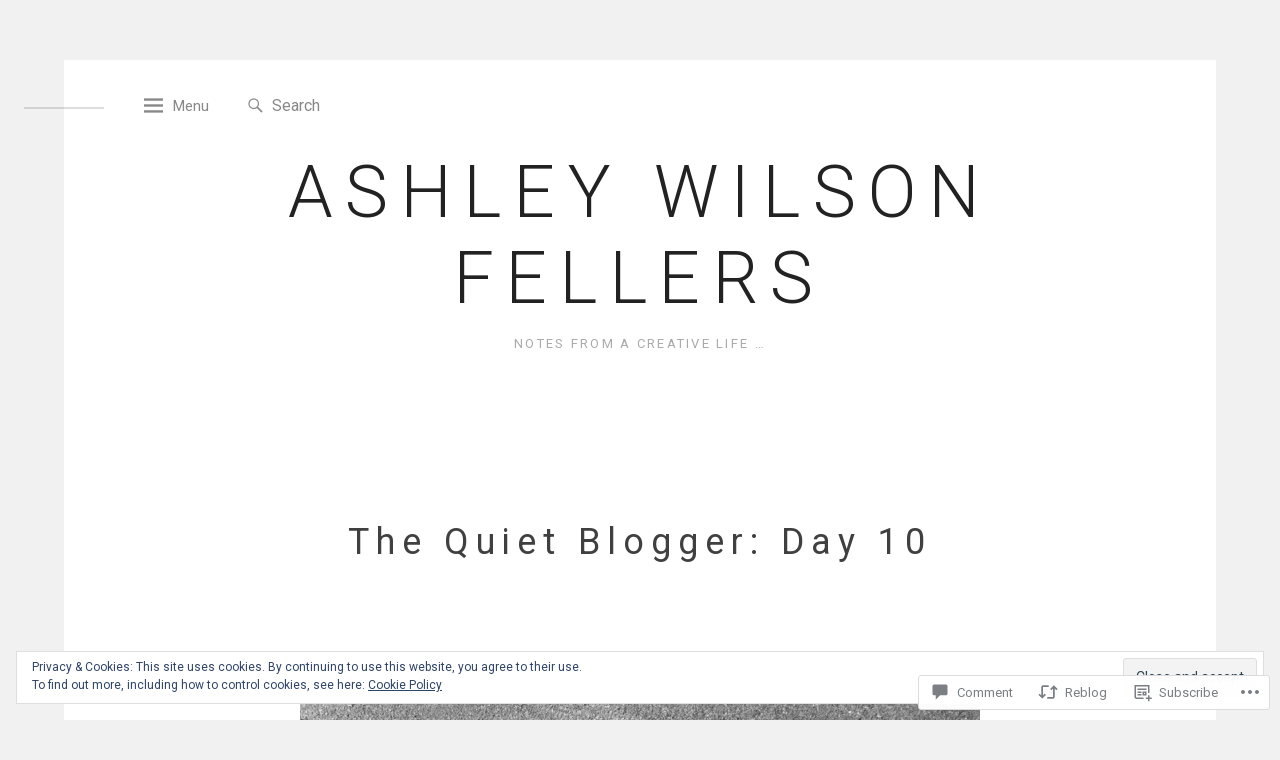

--- FILE ---
content_type: text/html; charset=UTF-8
request_url: https://ashleywilsonfellers.com/2016/04/24/the-quiet-blogger-day-10/
body_size: 23858
content:
<!DOCTYPE html>
<html lang="en">
<head>
<meta charset="UTF-8">
<meta name="viewport" content="width=device-width, initial-scale=1">
<link rel="profile" href="http://gmpg.org/xfn/11">

<title>The Quiet Blogger: Day 10 &#8211; ASHLEY WILSON FELLERS</title>
<meta name='robots' content='max-image-preview:large' />

<!-- Async WordPress.com Remote Login -->
<script id="wpcom_remote_login_js">
var wpcom_remote_login_extra_auth = '';
function wpcom_remote_login_remove_dom_node_id( element_id ) {
	var dom_node = document.getElementById( element_id );
	if ( dom_node ) { dom_node.parentNode.removeChild( dom_node ); }
}
function wpcom_remote_login_remove_dom_node_classes( class_name ) {
	var dom_nodes = document.querySelectorAll( '.' + class_name );
	for ( var i = 0; i < dom_nodes.length; i++ ) {
		dom_nodes[ i ].parentNode.removeChild( dom_nodes[ i ] );
	}
}
function wpcom_remote_login_final_cleanup() {
	wpcom_remote_login_remove_dom_node_classes( "wpcom_remote_login_msg" );
	wpcom_remote_login_remove_dom_node_id( "wpcom_remote_login_key" );
	wpcom_remote_login_remove_dom_node_id( "wpcom_remote_login_validate" );
	wpcom_remote_login_remove_dom_node_id( "wpcom_remote_login_js" );
	wpcom_remote_login_remove_dom_node_id( "wpcom_request_access_iframe" );
	wpcom_remote_login_remove_dom_node_id( "wpcom_request_access_styles" );
}

// Watch for messages back from the remote login
window.addEventListener( "message", function( e ) {
	if ( e.origin === "https://r-login.wordpress.com" ) {
		var data = {};
		try {
			data = JSON.parse( e.data );
		} catch( e ) {
			wpcom_remote_login_final_cleanup();
			return;
		}

		if ( data.msg === 'LOGIN' ) {
			// Clean up the login check iframe
			wpcom_remote_login_remove_dom_node_id( "wpcom_remote_login_key" );

			var id_regex = new RegExp( /^[0-9]+$/ );
			var token_regex = new RegExp( /^.*|.*|.*$/ );
			if (
				token_regex.test( data.token )
				&& id_regex.test( data.wpcomid )
			) {
				// We have everything we need to ask for a login
				var script = document.createElement( "script" );
				script.setAttribute( "id", "wpcom_remote_login_validate" );
				script.src = '/remote-login.php?wpcom_remote_login=validate'
					+ '&wpcomid=' + data.wpcomid
					+ '&token=' + encodeURIComponent( data.token )
					+ '&host=' + window.location.protocol
					+ '//' + window.location.hostname
					+ '&postid=2654'
					+ '&is_singular=1';
				document.body.appendChild( script );
			}

			return;
		}

		// Safari ITP, not logged in, so redirect
		if ( data.msg === 'LOGIN-REDIRECT' ) {
			window.location = 'https://wordpress.com/log-in?redirect_to=' + window.location.href;
			return;
		}

		// Safari ITP, storage access failed, remove the request
		if ( data.msg === 'LOGIN-REMOVE' ) {
			var css_zap = 'html { -webkit-transition: margin-top 1s; transition: margin-top 1s; } /* 9001 */ html { margin-top: 0 !important; } * html body { margin-top: 0 !important; } @media screen and ( max-width: 782px ) { html { margin-top: 0 !important; } * html body { margin-top: 0 !important; } }';
			var style_zap = document.createElement( 'style' );
			style_zap.type = 'text/css';
			style_zap.appendChild( document.createTextNode( css_zap ) );
			document.body.appendChild( style_zap );

			var e = document.getElementById( 'wpcom_request_access_iframe' );
			e.parentNode.removeChild( e );

			document.cookie = 'wordpress_com_login_access=denied; path=/; max-age=31536000';

			return;
		}

		// Safari ITP
		if ( data.msg === 'REQUEST_ACCESS' ) {
			console.log( 'request access: safari' );

			// Check ITP iframe enable/disable knob
			if ( wpcom_remote_login_extra_auth !== 'safari_itp_iframe' ) {
				return;
			}

			// If we are in a "private window" there is no ITP.
			var private_window = false;
			try {
				var opendb = window.openDatabase( null, null, null, null );
			} catch( e ) {
				private_window = true;
			}

			if ( private_window ) {
				console.log( 'private window' );
				return;
			}

			var iframe = document.createElement( 'iframe' );
			iframe.id = 'wpcom_request_access_iframe';
			iframe.setAttribute( 'scrolling', 'no' );
			iframe.setAttribute( 'sandbox', 'allow-storage-access-by-user-activation allow-scripts allow-same-origin allow-top-navigation-by-user-activation' );
			iframe.src = 'https://r-login.wordpress.com/remote-login.php?wpcom_remote_login=request_access&origin=' + encodeURIComponent( data.origin ) + '&wpcomid=' + encodeURIComponent( data.wpcomid );

			var css = 'html { -webkit-transition: margin-top 1s; transition: margin-top 1s; } /* 9001 */ html { margin-top: 46px !important; } * html body { margin-top: 46px !important; } @media screen and ( max-width: 660px ) { html { margin-top: 71px !important; } * html body { margin-top: 71px !important; } #wpcom_request_access_iframe { display: block; height: 71px !important; } } #wpcom_request_access_iframe { border: 0px; height: 46px; position: fixed; top: 0; left: 0; width: 100%; min-width: 100%; z-index: 99999; background: #23282d; } ';

			var style = document.createElement( 'style' );
			style.type = 'text/css';
			style.id = 'wpcom_request_access_styles';
			style.appendChild( document.createTextNode( css ) );
			document.body.appendChild( style );

			document.body.appendChild( iframe );
		}

		if ( data.msg === 'DONE' ) {
			wpcom_remote_login_final_cleanup();
		}
	}
}, false );

// Inject the remote login iframe after the page has had a chance to load
// more critical resources
window.addEventListener( "DOMContentLoaded", function( e ) {
	var iframe = document.createElement( "iframe" );
	iframe.style.display = "none";
	iframe.setAttribute( "scrolling", "no" );
	iframe.setAttribute( "id", "wpcom_remote_login_key" );
	iframe.src = "https://r-login.wordpress.com/remote-login.php"
		+ "?wpcom_remote_login=key"
		+ "&origin=aHR0cHM6Ly9hc2hsZXl3aWxzb25mZWxsZXJzLmNvbQ%3D%3D"
		+ "&wpcomid=77276857"
		+ "&time=" + Math.floor( Date.now() / 1000 );
	document.body.appendChild( iframe );
}, false );
</script>
<link rel='dns-prefetch' href='//s0.wp.com' />
<link rel='dns-prefetch' href='//widgets.wp.com' />
<link rel='dns-prefetch' href='//wordpress.com' />
<link rel='dns-prefetch' href='//fonts-api.wp.com' />
<link rel="alternate" type="application/rss+xml" title="ASHLEY WILSON FELLERS &raquo; Feed" href="https://ashleywilsonfellers.com/feed/" />
<link rel="alternate" type="application/rss+xml" title="ASHLEY WILSON FELLERS &raquo; Comments Feed" href="https://ashleywilsonfellers.com/comments/feed/" />
<link rel="alternate" type="application/rss+xml" title="ASHLEY WILSON FELLERS &raquo; The Quiet Blogger: Day 10 Comments Feed" href="https://ashleywilsonfellers.com/2016/04/24/the-quiet-blogger-day-10/feed/" />
	<script type="text/javascript">
		/* <![CDATA[ */
		function addLoadEvent(func) {
			var oldonload = window.onload;
			if (typeof window.onload != 'function') {
				window.onload = func;
			} else {
				window.onload = function () {
					oldonload();
					func();
				}
			}
		}
		/* ]]> */
	</script>
	<link crossorigin='anonymous' rel='stylesheet' id='all-css-0-1' href='/wp-content/mu-plugins/likes/jetpack-likes.css?m=1743883414i&cssminify=yes' type='text/css' media='all' />
<style id='wp-emoji-styles-inline-css'>

	img.wp-smiley, img.emoji {
		display: inline !important;
		border: none !important;
		box-shadow: none !important;
		height: 1em !important;
		width: 1em !important;
		margin: 0 0.07em !important;
		vertical-align: -0.1em !important;
		background: none !important;
		padding: 0 !important;
	}
/*# sourceURL=wp-emoji-styles-inline-css */
</style>
<link crossorigin='anonymous' rel='stylesheet' id='all-css-2-1' href='/wp-content/plugins/gutenberg-core/v22.2.0/build/styles/block-library/style.css?m=1764855221i&cssminify=yes' type='text/css' media='all' />
<style id='wp-block-library-inline-css'>
.has-text-align-justify {
	text-align:justify;
}
.has-text-align-justify{text-align:justify;}

/*# sourceURL=wp-block-library-inline-css */
</style><style id='global-styles-inline-css'>
:root{--wp--preset--aspect-ratio--square: 1;--wp--preset--aspect-ratio--4-3: 4/3;--wp--preset--aspect-ratio--3-4: 3/4;--wp--preset--aspect-ratio--3-2: 3/2;--wp--preset--aspect-ratio--2-3: 2/3;--wp--preset--aspect-ratio--16-9: 16/9;--wp--preset--aspect-ratio--9-16: 9/16;--wp--preset--color--black: #000000;--wp--preset--color--cyan-bluish-gray: #abb8c3;--wp--preset--color--white: #ffffff;--wp--preset--color--pale-pink: #f78da7;--wp--preset--color--vivid-red: #cf2e2e;--wp--preset--color--luminous-vivid-orange: #ff6900;--wp--preset--color--luminous-vivid-amber: #fcb900;--wp--preset--color--light-green-cyan: #7bdcb5;--wp--preset--color--vivid-green-cyan: #00d084;--wp--preset--color--pale-cyan-blue: #8ed1fc;--wp--preset--color--vivid-cyan-blue: #0693e3;--wp--preset--color--vivid-purple: #9b51e0;--wp--preset--gradient--vivid-cyan-blue-to-vivid-purple: linear-gradient(135deg,rgb(6,147,227) 0%,rgb(155,81,224) 100%);--wp--preset--gradient--light-green-cyan-to-vivid-green-cyan: linear-gradient(135deg,rgb(122,220,180) 0%,rgb(0,208,130) 100%);--wp--preset--gradient--luminous-vivid-amber-to-luminous-vivid-orange: linear-gradient(135deg,rgb(252,185,0) 0%,rgb(255,105,0) 100%);--wp--preset--gradient--luminous-vivid-orange-to-vivid-red: linear-gradient(135deg,rgb(255,105,0) 0%,rgb(207,46,46) 100%);--wp--preset--gradient--very-light-gray-to-cyan-bluish-gray: linear-gradient(135deg,rgb(238,238,238) 0%,rgb(169,184,195) 100%);--wp--preset--gradient--cool-to-warm-spectrum: linear-gradient(135deg,rgb(74,234,220) 0%,rgb(151,120,209) 20%,rgb(207,42,186) 40%,rgb(238,44,130) 60%,rgb(251,105,98) 80%,rgb(254,248,76) 100%);--wp--preset--gradient--blush-light-purple: linear-gradient(135deg,rgb(255,206,236) 0%,rgb(152,150,240) 100%);--wp--preset--gradient--blush-bordeaux: linear-gradient(135deg,rgb(254,205,165) 0%,rgb(254,45,45) 50%,rgb(107,0,62) 100%);--wp--preset--gradient--luminous-dusk: linear-gradient(135deg,rgb(255,203,112) 0%,rgb(199,81,192) 50%,rgb(65,88,208) 100%);--wp--preset--gradient--pale-ocean: linear-gradient(135deg,rgb(255,245,203) 0%,rgb(182,227,212) 50%,rgb(51,167,181) 100%);--wp--preset--gradient--electric-grass: linear-gradient(135deg,rgb(202,248,128) 0%,rgb(113,206,126) 100%);--wp--preset--gradient--midnight: linear-gradient(135deg,rgb(2,3,129) 0%,rgb(40,116,252) 100%);--wp--preset--font-size--small: 13px;--wp--preset--font-size--medium: 20px;--wp--preset--font-size--large: 36px;--wp--preset--font-size--x-large: 42px;--wp--preset--font-family--albert-sans: 'Albert Sans', sans-serif;--wp--preset--font-family--alegreya: Alegreya, serif;--wp--preset--font-family--arvo: Arvo, serif;--wp--preset--font-family--bodoni-moda: 'Bodoni Moda', serif;--wp--preset--font-family--bricolage-grotesque: 'Bricolage Grotesque', sans-serif;--wp--preset--font-family--cabin: Cabin, sans-serif;--wp--preset--font-family--chivo: Chivo, sans-serif;--wp--preset--font-family--commissioner: Commissioner, sans-serif;--wp--preset--font-family--cormorant: Cormorant, serif;--wp--preset--font-family--courier-prime: 'Courier Prime', monospace;--wp--preset--font-family--crimson-pro: 'Crimson Pro', serif;--wp--preset--font-family--dm-mono: 'DM Mono', monospace;--wp--preset--font-family--dm-sans: 'DM Sans', sans-serif;--wp--preset--font-family--dm-serif-display: 'DM Serif Display', serif;--wp--preset--font-family--domine: Domine, serif;--wp--preset--font-family--eb-garamond: 'EB Garamond', serif;--wp--preset--font-family--epilogue: Epilogue, sans-serif;--wp--preset--font-family--fahkwang: Fahkwang, sans-serif;--wp--preset--font-family--figtree: Figtree, sans-serif;--wp--preset--font-family--fira-sans: 'Fira Sans', sans-serif;--wp--preset--font-family--fjalla-one: 'Fjalla One', sans-serif;--wp--preset--font-family--fraunces: Fraunces, serif;--wp--preset--font-family--gabarito: Gabarito, system-ui;--wp--preset--font-family--ibm-plex-mono: 'IBM Plex Mono', monospace;--wp--preset--font-family--ibm-plex-sans: 'IBM Plex Sans', sans-serif;--wp--preset--font-family--ibarra-real-nova: 'Ibarra Real Nova', serif;--wp--preset--font-family--instrument-serif: 'Instrument Serif', serif;--wp--preset--font-family--inter: Inter, sans-serif;--wp--preset--font-family--josefin-sans: 'Josefin Sans', sans-serif;--wp--preset--font-family--jost: Jost, sans-serif;--wp--preset--font-family--libre-baskerville: 'Libre Baskerville', serif;--wp--preset--font-family--libre-franklin: 'Libre Franklin', sans-serif;--wp--preset--font-family--literata: Literata, serif;--wp--preset--font-family--lora: Lora, serif;--wp--preset--font-family--merriweather: Merriweather, serif;--wp--preset--font-family--montserrat: Montserrat, sans-serif;--wp--preset--font-family--newsreader: Newsreader, serif;--wp--preset--font-family--noto-sans-mono: 'Noto Sans Mono', sans-serif;--wp--preset--font-family--nunito: Nunito, sans-serif;--wp--preset--font-family--open-sans: 'Open Sans', sans-serif;--wp--preset--font-family--overpass: Overpass, sans-serif;--wp--preset--font-family--pt-serif: 'PT Serif', serif;--wp--preset--font-family--petrona: Petrona, serif;--wp--preset--font-family--piazzolla: Piazzolla, serif;--wp--preset--font-family--playfair-display: 'Playfair Display', serif;--wp--preset--font-family--plus-jakarta-sans: 'Plus Jakarta Sans', sans-serif;--wp--preset--font-family--poppins: Poppins, sans-serif;--wp--preset--font-family--raleway: Raleway, sans-serif;--wp--preset--font-family--roboto: Roboto, sans-serif;--wp--preset--font-family--roboto-slab: 'Roboto Slab', serif;--wp--preset--font-family--rubik: Rubik, sans-serif;--wp--preset--font-family--rufina: Rufina, serif;--wp--preset--font-family--sora: Sora, sans-serif;--wp--preset--font-family--source-sans-3: 'Source Sans 3', sans-serif;--wp--preset--font-family--source-serif-4: 'Source Serif 4', serif;--wp--preset--font-family--space-mono: 'Space Mono', monospace;--wp--preset--font-family--syne: Syne, sans-serif;--wp--preset--font-family--texturina: Texturina, serif;--wp--preset--font-family--urbanist: Urbanist, sans-serif;--wp--preset--font-family--work-sans: 'Work Sans', sans-serif;--wp--preset--spacing--20: 0.44rem;--wp--preset--spacing--30: 0.67rem;--wp--preset--spacing--40: 1rem;--wp--preset--spacing--50: 1.5rem;--wp--preset--spacing--60: 2.25rem;--wp--preset--spacing--70: 3.38rem;--wp--preset--spacing--80: 5.06rem;--wp--preset--shadow--natural: 6px 6px 9px rgba(0, 0, 0, 0.2);--wp--preset--shadow--deep: 12px 12px 50px rgba(0, 0, 0, 0.4);--wp--preset--shadow--sharp: 6px 6px 0px rgba(0, 0, 0, 0.2);--wp--preset--shadow--outlined: 6px 6px 0px -3px rgb(255, 255, 255), 6px 6px rgb(0, 0, 0);--wp--preset--shadow--crisp: 6px 6px 0px rgb(0, 0, 0);}:where(.is-layout-flex){gap: 0.5em;}:where(.is-layout-grid){gap: 0.5em;}body .is-layout-flex{display: flex;}.is-layout-flex{flex-wrap: wrap;align-items: center;}.is-layout-flex > :is(*, div){margin: 0;}body .is-layout-grid{display: grid;}.is-layout-grid > :is(*, div){margin: 0;}:where(.wp-block-columns.is-layout-flex){gap: 2em;}:where(.wp-block-columns.is-layout-grid){gap: 2em;}:where(.wp-block-post-template.is-layout-flex){gap: 1.25em;}:where(.wp-block-post-template.is-layout-grid){gap: 1.25em;}.has-black-color{color: var(--wp--preset--color--black) !important;}.has-cyan-bluish-gray-color{color: var(--wp--preset--color--cyan-bluish-gray) !important;}.has-white-color{color: var(--wp--preset--color--white) !important;}.has-pale-pink-color{color: var(--wp--preset--color--pale-pink) !important;}.has-vivid-red-color{color: var(--wp--preset--color--vivid-red) !important;}.has-luminous-vivid-orange-color{color: var(--wp--preset--color--luminous-vivid-orange) !important;}.has-luminous-vivid-amber-color{color: var(--wp--preset--color--luminous-vivid-amber) !important;}.has-light-green-cyan-color{color: var(--wp--preset--color--light-green-cyan) !important;}.has-vivid-green-cyan-color{color: var(--wp--preset--color--vivid-green-cyan) !important;}.has-pale-cyan-blue-color{color: var(--wp--preset--color--pale-cyan-blue) !important;}.has-vivid-cyan-blue-color{color: var(--wp--preset--color--vivid-cyan-blue) !important;}.has-vivid-purple-color{color: var(--wp--preset--color--vivid-purple) !important;}.has-black-background-color{background-color: var(--wp--preset--color--black) !important;}.has-cyan-bluish-gray-background-color{background-color: var(--wp--preset--color--cyan-bluish-gray) !important;}.has-white-background-color{background-color: var(--wp--preset--color--white) !important;}.has-pale-pink-background-color{background-color: var(--wp--preset--color--pale-pink) !important;}.has-vivid-red-background-color{background-color: var(--wp--preset--color--vivid-red) !important;}.has-luminous-vivid-orange-background-color{background-color: var(--wp--preset--color--luminous-vivid-orange) !important;}.has-luminous-vivid-amber-background-color{background-color: var(--wp--preset--color--luminous-vivid-amber) !important;}.has-light-green-cyan-background-color{background-color: var(--wp--preset--color--light-green-cyan) !important;}.has-vivid-green-cyan-background-color{background-color: var(--wp--preset--color--vivid-green-cyan) !important;}.has-pale-cyan-blue-background-color{background-color: var(--wp--preset--color--pale-cyan-blue) !important;}.has-vivid-cyan-blue-background-color{background-color: var(--wp--preset--color--vivid-cyan-blue) !important;}.has-vivid-purple-background-color{background-color: var(--wp--preset--color--vivid-purple) !important;}.has-black-border-color{border-color: var(--wp--preset--color--black) !important;}.has-cyan-bluish-gray-border-color{border-color: var(--wp--preset--color--cyan-bluish-gray) !important;}.has-white-border-color{border-color: var(--wp--preset--color--white) !important;}.has-pale-pink-border-color{border-color: var(--wp--preset--color--pale-pink) !important;}.has-vivid-red-border-color{border-color: var(--wp--preset--color--vivid-red) !important;}.has-luminous-vivid-orange-border-color{border-color: var(--wp--preset--color--luminous-vivid-orange) !important;}.has-luminous-vivid-amber-border-color{border-color: var(--wp--preset--color--luminous-vivid-amber) !important;}.has-light-green-cyan-border-color{border-color: var(--wp--preset--color--light-green-cyan) !important;}.has-vivid-green-cyan-border-color{border-color: var(--wp--preset--color--vivid-green-cyan) !important;}.has-pale-cyan-blue-border-color{border-color: var(--wp--preset--color--pale-cyan-blue) !important;}.has-vivid-cyan-blue-border-color{border-color: var(--wp--preset--color--vivid-cyan-blue) !important;}.has-vivid-purple-border-color{border-color: var(--wp--preset--color--vivid-purple) !important;}.has-vivid-cyan-blue-to-vivid-purple-gradient-background{background: var(--wp--preset--gradient--vivid-cyan-blue-to-vivid-purple) !important;}.has-light-green-cyan-to-vivid-green-cyan-gradient-background{background: var(--wp--preset--gradient--light-green-cyan-to-vivid-green-cyan) !important;}.has-luminous-vivid-amber-to-luminous-vivid-orange-gradient-background{background: var(--wp--preset--gradient--luminous-vivid-amber-to-luminous-vivid-orange) !important;}.has-luminous-vivid-orange-to-vivid-red-gradient-background{background: var(--wp--preset--gradient--luminous-vivid-orange-to-vivid-red) !important;}.has-very-light-gray-to-cyan-bluish-gray-gradient-background{background: var(--wp--preset--gradient--very-light-gray-to-cyan-bluish-gray) !important;}.has-cool-to-warm-spectrum-gradient-background{background: var(--wp--preset--gradient--cool-to-warm-spectrum) !important;}.has-blush-light-purple-gradient-background{background: var(--wp--preset--gradient--blush-light-purple) !important;}.has-blush-bordeaux-gradient-background{background: var(--wp--preset--gradient--blush-bordeaux) !important;}.has-luminous-dusk-gradient-background{background: var(--wp--preset--gradient--luminous-dusk) !important;}.has-pale-ocean-gradient-background{background: var(--wp--preset--gradient--pale-ocean) !important;}.has-electric-grass-gradient-background{background: var(--wp--preset--gradient--electric-grass) !important;}.has-midnight-gradient-background{background: var(--wp--preset--gradient--midnight) !important;}.has-small-font-size{font-size: var(--wp--preset--font-size--small) !important;}.has-medium-font-size{font-size: var(--wp--preset--font-size--medium) !important;}.has-large-font-size{font-size: var(--wp--preset--font-size--large) !important;}.has-x-large-font-size{font-size: var(--wp--preset--font-size--x-large) !important;}.has-albert-sans-font-family{font-family: var(--wp--preset--font-family--albert-sans) !important;}.has-alegreya-font-family{font-family: var(--wp--preset--font-family--alegreya) !important;}.has-arvo-font-family{font-family: var(--wp--preset--font-family--arvo) !important;}.has-bodoni-moda-font-family{font-family: var(--wp--preset--font-family--bodoni-moda) !important;}.has-bricolage-grotesque-font-family{font-family: var(--wp--preset--font-family--bricolage-grotesque) !important;}.has-cabin-font-family{font-family: var(--wp--preset--font-family--cabin) !important;}.has-chivo-font-family{font-family: var(--wp--preset--font-family--chivo) !important;}.has-commissioner-font-family{font-family: var(--wp--preset--font-family--commissioner) !important;}.has-cormorant-font-family{font-family: var(--wp--preset--font-family--cormorant) !important;}.has-courier-prime-font-family{font-family: var(--wp--preset--font-family--courier-prime) !important;}.has-crimson-pro-font-family{font-family: var(--wp--preset--font-family--crimson-pro) !important;}.has-dm-mono-font-family{font-family: var(--wp--preset--font-family--dm-mono) !important;}.has-dm-sans-font-family{font-family: var(--wp--preset--font-family--dm-sans) !important;}.has-dm-serif-display-font-family{font-family: var(--wp--preset--font-family--dm-serif-display) !important;}.has-domine-font-family{font-family: var(--wp--preset--font-family--domine) !important;}.has-eb-garamond-font-family{font-family: var(--wp--preset--font-family--eb-garamond) !important;}.has-epilogue-font-family{font-family: var(--wp--preset--font-family--epilogue) !important;}.has-fahkwang-font-family{font-family: var(--wp--preset--font-family--fahkwang) !important;}.has-figtree-font-family{font-family: var(--wp--preset--font-family--figtree) !important;}.has-fira-sans-font-family{font-family: var(--wp--preset--font-family--fira-sans) !important;}.has-fjalla-one-font-family{font-family: var(--wp--preset--font-family--fjalla-one) !important;}.has-fraunces-font-family{font-family: var(--wp--preset--font-family--fraunces) !important;}.has-gabarito-font-family{font-family: var(--wp--preset--font-family--gabarito) !important;}.has-ibm-plex-mono-font-family{font-family: var(--wp--preset--font-family--ibm-plex-mono) !important;}.has-ibm-plex-sans-font-family{font-family: var(--wp--preset--font-family--ibm-plex-sans) !important;}.has-ibarra-real-nova-font-family{font-family: var(--wp--preset--font-family--ibarra-real-nova) !important;}.has-instrument-serif-font-family{font-family: var(--wp--preset--font-family--instrument-serif) !important;}.has-inter-font-family{font-family: var(--wp--preset--font-family--inter) !important;}.has-josefin-sans-font-family{font-family: var(--wp--preset--font-family--josefin-sans) !important;}.has-jost-font-family{font-family: var(--wp--preset--font-family--jost) !important;}.has-libre-baskerville-font-family{font-family: var(--wp--preset--font-family--libre-baskerville) !important;}.has-libre-franklin-font-family{font-family: var(--wp--preset--font-family--libre-franklin) !important;}.has-literata-font-family{font-family: var(--wp--preset--font-family--literata) !important;}.has-lora-font-family{font-family: var(--wp--preset--font-family--lora) !important;}.has-merriweather-font-family{font-family: var(--wp--preset--font-family--merriweather) !important;}.has-montserrat-font-family{font-family: var(--wp--preset--font-family--montserrat) !important;}.has-newsreader-font-family{font-family: var(--wp--preset--font-family--newsreader) !important;}.has-noto-sans-mono-font-family{font-family: var(--wp--preset--font-family--noto-sans-mono) !important;}.has-nunito-font-family{font-family: var(--wp--preset--font-family--nunito) !important;}.has-open-sans-font-family{font-family: var(--wp--preset--font-family--open-sans) !important;}.has-overpass-font-family{font-family: var(--wp--preset--font-family--overpass) !important;}.has-pt-serif-font-family{font-family: var(--wp--preset--font-family--pt-serif) !important;}.has-petrona-font-family{font-family: var(--wp--preset--font-family--petrona) !important;}.has-piazzolla-font-family{font-family: var(--wp--preset--font-family--piazzolla) !important;}.has-playfair-display-font-family{font-family: var(--wp--preset--font-family--playfair-display) !important;}.has-plus-jakarta-sans-font-family{font-family: var(--wp--preset--font-family--plus-jakarta-sans) !important;}.has-poppins-font-family{font-family: var(--wp--preset--font-family--poppins) !important;}.has-raleway-font-family{font-family: var(--wp--preset--font-family--raleway) !important;}.has-roboto-font-family{font-family: var(--wp--preset--font-family--roboto) !important;}.has-roboto-slab-font-family{font-family: var(--wp--preset--font-family--roboto-slab) !important;}.has-rubik-font-family{font-family: var(--wp--preset--font-family--rubik) !important;}.has-rufina-font-family{font-family: var(--wp--preset--font-family--rufina) !important;}.has-sora-font-family{font-family: var(--wp--preset--font-family--sora) !important;}.has-source-sans-3-font-family{font-family: var(--wp--preset--font-family--source-sans-3) !important;}.has-source-serif-4-font-family{font-family: var(--wp--preset--font-family--source-serif-4) !important;}.has-space-mono-font-family{font-family: var(--wp--preset--font-family--space-mono) !important;}.has-syne-font-family{font-family: var(--wp--preset--font-family--syne) !important;}.has-texturina-font-family{font-family: var(--wp--preset--font-family--texturina) !important;}.has-urbanist-font-family{font-family: var(--wp--preset--font-family--urbanist) !important;}.has-work-sans-font-family{font-family: var(--wp--preset--font-family--work-sans) !important;}
/*# sourceURL=global-styles-inline-css */
</style>

<style id='classic-theme-styles-inline-css'>
/*! This file is auto-generated */
.wp-block-button__link{color:#fff;background-color:#32373c;border-radius:9999px;box-shadow:none;text-decoration:none;padding:calc(.667em + 2px) calc(1.333em + 2px);font-size:1.125em}.wp-block-file__button{background:#32373c;color:#fff;text-decoration:none}
/*# sourceURL=/wp-includes/css/classic-themes.min.css */
</style>
<link crossorigin='anonymous' rel='stylesheet' id='all-css-4-1' href='/_static/??-eJx9jkEOwjAMBD9EcMqBckE8BSWpBSl1EsVO+/26qrgA4mLJuzv2wlJMyEkwCVAzZWqPmBhCrqg6FSegCcIhOpyQNHYMzAf4jS1FGeN9qchsdFJsZOSpIP/jRpTiwsuotJ/YDaCc09u8z5iGXME1yeREYvjCgGsA3+I0wIzV62sVt878uW9lbnTt+rO1p76zl3EFmp5j4Q==&cssminify=yes' type='text/css' media='all' />
<link rel='stylesheet' id='verbum-gutenberg-css-css' href='https://widgets.wp.com/verbum-block-editor/block-editor.css?ver=1738686361' media='all' />
<link crossorigin='anonymous' rel='stylesheet' id='all-css-6-1' href='/_static/??-eJxtjuEKwjAMhF/IGqYb84/4KFJKmNmapKwpw7e3MpEx/Xf3JbkLLMkFFUMx4OJSLANJhqDMFblIE1aXd+RYyQEIRI3qdf6KdbDJtAdyTUgzMhWGnLyRj5DtGfFnefPAiJZ8mD4eWFXgThJgQMF5Lf0r36E3vjZ9dz5d2r5pxxd6ulT/&cssminify=yes' type='text/css' media='all' />
<style id='spatial-style-inline-css'>
.posted-on, .cat-links, .tags-links, .byline { clip: rect(1px, 1px, 1px, 1px); height: 1px; position: absolute; overflow: hidden; width: 1px; }
/*# sourceURL=spatial-style-inline-css */
</style>
<link rel='stylesheet' id='spatial-fonts-css' href='https://fonts-api.wp.com/css?family=Roboto%3A300%2C400%2C400italic%2C700%2C700italic&#038;subset=latin%2Clatin-ext' media='all' />
<link crossorigin='anonymous' rel='stylesheet' id='all-css-8-1' href='/_static/??-eJzTLy/QTc7PK0nNK9HPLdUtyClNz8wr1i9KTcrJTwcy0/WTi5G5ekCujj52Temp+bo5+cmJJZn5eSgc3bScxMwikFb7XFtDE1NLExMLc0OTLACohS2q&cssminify=yes' type='text/css' media='all' />
<style id='jetpack-global-styles-frontend-style-inline-css'>
:root { --font-headings: unset; --font-base: unset; --font-headings-default: -apple-system,BlinkMacSystemFont,"Segoe UI",Roboto,Oxygen-Sans,Ubuntu,Cantarell,"Helvetica Neue",sans-serif; --font-base-default: -apple-system,BlinkMacSystemFont,"Segoe UI",Roboto,Oxygen-Sans,Ubuntu,Cantarell,"Helvetica Neue",sans-serif;}
/*# sourceURL=jetpack-global-styles-frontend-style-inline-css */
</style>
<link crossorigin='anonymous' rel='stylesheet' id='all-css-10-1' href='/_static/??-eJyNjcEKwjAQRH/IuFRT6kX8FNkmS5K6yQY3Qfx7bfEiXrwM82B4A49qnJRGpUHupnIPqSgs1Cq624chi6zhO5OCRryTR++fW00l7J3qDv43XVNxoOISsmEJol/wY2uR8vs3WggsM/I6uOTzMI3Hw8lOg11eUT1JKA==&cssminify=yes' type='text/css' media='all' />
<script type="text/javascript" id="wpcom-actionbar-placeholder-js-extra">
/* <![CDATA[ */
var actionbardata = {"siteID":"77276857","postID":"2654","siteURL":"https://ashleywilsonfellers.com","xhrURL":"https://ashleywilsonfellers.com/wp-admin/admin-ajax.php","nonce":"8fe6526784","isLoggedIn":"","statusMessage":"","subsEmailDefault":"instantly","proxyScriptUrl":"https://s0.wp.com/wp-content/js/wpcom-proxy-request.js?m=1513050504i&amp;ver=20211021","shortlink":"https://wp.me/p5efeV-GO","i18n":{"followedText":"New posts from this site will now appear in your \u003Ca href=\"https://wordpress.com/reader\"\u003EReader\u003C/a\u003E","foldBar":"Collapse this bar","unfoldBar":"Expand this bar","shortLinkCopied":"Shortlink copied to clipboard."}};
//# sourceURL=wpcom-actionbar-placeholder-js-extra
/* ]]> */
</script>
<script type="text/javascript" id="jetpack-mu-wpcom-settings-js-before">
/* <![CDATA[ */
var JETPACK_MU_WPCOM_SETTINGS = {"assetsUrl":"https://s0.wp.com/wp-content/mu-plugins/jetpack-mu-wpcom-plugin/moon/jetpack_vendor/automattic/jetpack-mu-wpcom/src/build/"};
//# sourceURL=jetpack-mu-wpcom-settings-js-before
/* ]]> */
</script>
<script crossorigin='anonymous' type='text/javascript'  src='/_static/??-eJzTLy/QTc7PK0nNK9HPKtYvyinRLSjKr6jUyyrW0QfKZeYl55SmpBaDJLMKS1OLKqGUXm5mHkFFurmZ6UWJJalQxfa5tobmRgamxgZmFpZZACbyLJI='></script>
<script type="text/javascript" id="rlt-proxy-js-after">
/* <![CDATA[ */
	rltInitialize( {"token":null,"iframeOrigins":["https:\/\/widgets.wp.com"]} );
//# sourceURL=rlt-proxy-js-after
/* ]]> */
</script>
<link rel="EditURI" type="application/rsd+xml" title="RSD" href="https://alphawhiskeyfoxtrot.wordpress.com/xmlrpc.php?rsd" />
<meta name="generator" content="WordPress.com" />
<link rel="canonical" href="https://ashleywilsonfellers.com/2016/04/24/the-quiet-blogger-day-10/" />
<link rel='shortlink' href='https://wp.me/p5efeV-GO' />
<link rel="alternate" type="application/json+oembed" href="https://public-api.wordpress.com/oembed/?format=json&amp;url=https%3A%2F%2Fashleywilsonfellers.com%2F2016%2F04%2F24%2Fthe-quiet-blogger-day-10%2F&amp;for=wpcom-auto-discovery" /><link rel="alternate" type="application/xml+oembed" href="https://public-api.wordpress.com/oembed/?format=xml&amp;url=https%3A%2F%2Fashleywilsonfellers.com%2F2016%2F04%2F24%2Fthe-quiet-blogger-day-10%2F&amp;for=wpcom-auto-discovery" />
<!-- Jetpack Open Graph Tags -->
<meta property="og:type" content="article" />
<meta property="og:title" content="The Quiet Blogger: Day 10" />
<meta property="og:url" content="https://ashleywilsonfellers.com/2016/04/24/the-quiet-blogger-day-10/" />
<meta property="og:description" content="&nbsp;&nbsp;&nbsp; &nbsp;&nbsp;&nbsp;" />
<meta property="article:published_time" content="2016-04-24T04:06:28+00:00" />
<meta property="article:modified_time" content="2016-04-24T04:06:28+00:00" />
<meta property="og:site_name" content="ASHLEY WILSON FELLERS" />
<meta property="og:image" content="https://ashleywilsonfellers.com/wp-content/uploads/2016/04/img_4018-0.jpg" />
<meta property="og:image:secure_url" content="https://ashleywilsonfellers.com/wp-content/uploads/2016/04/img_4018-0.jpg" />
<meta property="og:image:alt" content="" />
<meta property="og:locale" content="en_US" />
<meta property="article:publisher" content="https://www.facebook.com/WordPresscom" />
<meta name="twitter:text:title" content="The Quiet Blogger: Day 10" />
<meta name="twitter:image" content="https://ashleywilsonfellers.com/wp-content/uploads/2016/04/img_4018-0.jpg?w=144" />
<meta name="twitter:card" content="summary" />

<!-- End Jetpack Open Graph Tags -->
<link rel="shortcut icon" type="image/x-icon" href="https://s0.wp.com/i/favicon.ico?m=1713425267i" sizes="16x16 24x24 32x32 48x48" />
<link rel="icon" type="image/x-icon" href="https://s0.wp.com/i/favicon.ico?m=1713425267i" sizes="16x16 24x24 32x32 48x48" />
<link rel="apple-touch-icon" href="https://s0.wp.com/i/webclip.png?m=1713868326i" />
<link rel='openid.server' href='https://ashleywilsonfellers.com/?openidserver=1' />
<link rel='openid.delegate' href='https://ashleywilsonfellers.com/' />
<link rel="search" type="application/opensearchdescription+xml" href="https://ashleywilsonfellers.com/osd.xml" title="ASHLEY WILSON FELLERS" />
<link rel="search" type="application/opensearchdescription+xml" href="https://s1.wp.com/opensearch.xml" title="WordPress.com" />
<link rel="pingback" href="https://ashleywilsonfellers.com/xmlrpc.php">		<style type="text/css">
			.recentcomments a {
				display: inline !important;
				padding: 0 !important;
				margin: 0 !important;
			}

			table.recentcommentsavatartop img.avatar, table.recentcommentsavatarend img.avatar {
				border: 0px;
				margin: 0;
			}

			table.recentcommentsavatartop a, table.recentcommentsavatarend a {
				border: 0px !important;
				background-color: transparent !important;
			}

			td.recentcommentsavatarend, td.recentcommentsavatartop {
				padding: 0px 0px 1px 0px;
				margin: 0px;
			}

			td.recentcommentstextend {
				border: none !important;
				padding: 0px 0px 2px 10px;
			}

			.rtl td.recentcommentstextend {
				padding: 0px 10px 2px 0px;
			}

			td.recentcommentstexttop {
				border: none;
				padding: 0px 0px 0px 10px;
			}

			.rtl td.recentcommentstexttop {
				padding: 0px 10px 0px 0px;
			}
		</style>
		<meta name="description" content="&nbsp;&nbsp;&nbsp; &nbsp;&nbsp;&nbsp;" />
			<link rel="stylesheet" id="custom-css-css" type="text/css" href="https://s0.wp.com/?custom-css=1&#038;csblog=5efeV&#038;cscache=6&#038;csrev=14" />
			<link crossorigin='anonymous' rel='stylesheet' id='all-css-0-3' href='/wp-content/mu-plugins/widgets/eu-cookie-law/templates/style.css?m=1642463000i&cssminify=yes' type='text/css' media='all' />
</head>

<body class="wp-singular post-template-default single single-post postid-2654 single-format-standard wp-theme-premiumspatial customizer-styles-applied jetpack-reblog-enabled date-hidden categories-hidden tags-hidden author-hidden">
<div id="page" class="site">
	<div class="site-inner">
		<a class="skip-link screen-reader-text" href="#content">Skip to content</a>

		<header id="masthead" class="site-header" role="banner">
			<div class="site-branding">
									<p class="site-title"><a href="https://ashleywilsonfellers.com/" rel="home">ASHLEY WILSON FELLERS</a></p>
									<p class="site-description">notes from a creative life &#8230;</p>
							</div><!-- .site-branding -->

			
			<div class="nav-toggles">
				
<form role="search" method="get" class="search-form" action="https://ashleywilsonfellers.com/">
	<button type="submit" class="search-submit"><span class="screen-reader-text">Search</span></button>

	<label>
		<span class="screen-reader-text">Search for:</span>
		<input type="search" class="search-field" placeholder="Search" value="" name="s" title="Search for:" />
	</label>
</form>
				<button class="menu-toggle" aria-controls="primary-menu" aria-expanded="false">
					<span class="menu-toggle-label">Menu</span>
				</button>
			</div><!-- .nav-toggles -->
		</header><!-- #masthead -->

		<div id="slide-out" class="slide-out" aria-expanded="false">
			<div class="menu-menu-1-container"><ul id="primary-menu" class="menu"><li id="menu-item-34" class="menu-item menu-item-type-custom menu-item-object-custom menu-item-34"><a href="http://alphawhiskeyfoxtrot.com/">home</a></li>
<li id="menu-item-3245" class="menu-item menu-item-type-post_type menu-item-object-page menu-item-3245"><a href="https://ashleywilsonfellers.com/contemplative-photography/">snapshots</a></li>
<li id="menu-item-35" class="menu-item menu-item-type-post_type menu-item-object-page menu-item-35"><a href="https://ashleywilsonfellers.com/about/">about ashley</a></li>
</ul></div>		</div>
		<div id="content" class="site-content">

	<div id="primary" class="content-area">
		<main id="main" class="site-main" role="main">

		
<article id="post-2654" class="post-2654 post type-post status-publish format-standard hentry category-silent-snapshots tag-black-and-white tag-contemplative tag-direction tag-inspiration tag-meditative tag-mindfulness tag-monochrome tag-photography tag-signs tag-wordless">
	<header class="entry-header">
		<h1 class="entry-title">The Quiet Blogger: Day 10</h1>		<div class="entry-meta">
			<span class="posted-on"><a href="https://ashleywilsonfellers.com/2016/04/24/the-quiet-blogger-day-10/" rel="bookmark"><time class="entry-date published updated" datetime="2016-04-24T04:06:28-04:00">April 24, 2016</time></a></span><span class="byline vcard author"><a class="url fn n" href="https://ashleywilsonfellers.com/author/alphawhiskeyfoxtrot/">A // W // F</a></span>		</div><!-- .entry-meta -->
			</header><!-- .entry-header -->

	<div class="entry-content">
		<p>&nbsp;&nbsp;<a href="https://ashleywilsonfellers.com/wp-content/uploads/2016/04/img_4018-0.jpg"><img src="https://ashleywilsonfellers.com/wp-content/uploads/2016/04/img_4018-0.jpg?w=680" alt=""></a>&nbsp;<br />
<a href="https://ashleywilsonfellers.com/wp-content/uploads/2016/04/img_4131-0.jpg"><br />
</a>&nbsp;&nbsp;&nbsp;</p>
<div id="jp-post-flair" class="sharedaddy sd-like-enabled sd-sharing-enabled"><div class="sharedaddy sd-sharing-enabled"><div class="robots-nocontent sd-block sd-social sd-social-icon-text sd-sharing"><h3 class="sd-title">Share this:</h3><div class="sd-content"><ul><li class="share-facebook"><a rel="nofollow noopener noreferrer"
				data-shared="sharing-facebook-2654"
				class="share-facebook sd-button share-icon"
				href="https://ashleywilsonfellers.com/2016/04/24/the-quiet-blogger-day-10/?share=facebook"
				target="_blank"
				aria-labelledby="sharing-facebook-2654"
				>
				<span id="sharing-facebook-2654" hidden>Click to share on Facebook (Opens in new window)</span>
				<span>Facebook</span>
			</a></li><li class="share-pinterest"><a rel="nofollow noopener noreferrer"
				data-shared="sharing-pinterest-2654"
				class="share-pinterest sd-button share-icon"
				href="https://ashleywilsonfellers.com/2016/04/24/the-quiet-blogger-day-10/?share=pinterest"
				target="_blank"
				aria-labelledby="sharing-pinterest-2654"
				>
				<span id="sharing-pinterest-2654" hidden>Click to share on Pinterest (Opens in new window)</span>
				<span>Pinterest</span>
			</a></li><li class="share-twitter"><a rel="nofollow noopener noreferrer"
				data-shared="sharing-twitter-2654"
				class="share-twitter sd-button share-icon"
				href="https://ashleywilsonfellers.com/2016/04/24/the-quiet-blogger-day-10/?share=twitter"
				target="_blank"
				aria-labelledby="sharing-twitter-2654"
				>
				<span id="sharing-twitter-2654" hidden>Click to share on X (Opens in new window)</span>
				<span>X</span>
			</a></li><li class="share-tumblr"><a rel="nofollow noopener noreferrer"
				data-shared="sharing-tumblr-2654"
				class="share-tumblr sd-button share-icon"
				href="https://ashleywilsonfellers.com/2016/04/24/the-quiet-blogger-day-10/?share=tumblr"
				target="_blank"
				aria-labelledby="sharing-tumblr-2654"
				>
				<span id="sharing-tumblr-2654" hidden>Click to share on Tumblr (Opens in new window)</span>
				<span>Tumblr</span>
			</a></li><li class="share-email"><a rel="nofollow noopener noreferrer"
				data-shared="sharing-email-2654"
				class="share-email sd-button share-icon"
				href="mailto:?subject=%5BShared%20Post%5D%20The%20Quiet%20Blogger%3A%20Day%2010&#038;body=https%3A%2F%2Fashleywilsonfellers.com%2F2016%2F04%2F24%2Fthe-quiet-blogger-day-10%2F&#038;share=email"
				target="_blank"
				aria-labelledby="sharing-email-2654"
				data-email-share-error-title="Do you have email set up?" data-email-share-error-text="If you&#039;re having problems sharing via email, you might not have email set up for your browser. You may need to create a new email yourself." data-email-share-nonce="25766a3a54" data-email-share-track-url="https://ashleywilsonfellers.com/2016/04/24/the-quiet-blogger-day-10/?share=email">
				<span id="sharing-email-2654" hidden>Click to email a link to a friend (Opens in new window)</span>
				<span>Email</span>
			</a></li><li class="share-end"></li></ul></div></div></div><div class='sharedaddy sd-block sd-like jetpack-likes-widget-wrapper jetpack-likes-widget-unloaded' id='like-post-wrapper-77276857-2654-6947c83b13bce' data-src='//widgets.wp.com/likes/index.html?ver=20251221#blog_id=77276857&amp;post_id=2654&amp;origin=alphawhiskeyfoxtrot.wordpress.com&amp;obj_id=77276857-2654-6947c83b13bce&amp;domain=ashleywilsonfellers.com' data-name='like-post-frame-77276857-2654-6947c83b13bce' data-title='Like or Reblog'><div class='likes-widget-placeholder post-likes-widget-placeholder' style='height: 55px;'><span class='button'><span>Like</span></span> <span class='loading'>Loading...</span></div><span class='sd-text-color'></span><a class='sd-link-color'></a></div></div>	</div><!-- .entry-content -->

	<footer class="entry-footer">
		<span class="cat-links">Categories: <a href="https://ashleywilsonfellers.com/category/silent-snapshots/" rel="category tag">Silent Snapshots</a></span><span class="tags-links">Tags: <a href="https://ashleywilsonfellers.com/tag/black-and-white/" rel="tag">black and white</a>, <a href="https://ashleywilsonfellers.com/tag/contemplative/" rel="tag">contemplative</a>, <a href="https://ashleywilsonfellers.com/tag/direction/" rel="tag">direction</a>, <a href="https://ashleywilsonfellers.com/tag/inspiration/" rel="tag">Inspiration</a>, <a href="https://ashleywilsonfellers.com/tag/meditative/" rel="tag">meditative</a>, <a href="https://ashleywilsonfellers.com/tag/mindfulness/" rel="tag">mindfulness</a>, <a href="https://ashleywilsonfellers.com/tag/monochrome/" rel="tag">monochrome</a>, <a href="https://ashleywilsonfellers.com/tag/photography/" rel="tag">photography</a>, <a href="https://ashleywilsonfellers.com/tag/signs/" rel="tag">signs</a>, <a href="https://ashleywilsonfellers.com/tag/wordless/" rel="tag">wordless</a></span>	</footer><!-- .entry-footer -->
</article><!-- #post-## -->
		<nav class="navigation post-navigation" role="navigation">
			<h2 class="screen-reader-text">Post navigation</h2>

			<div class="nav-links">
				<a href="https://ashleywilsonfellers.com/2016/04/23/the-quiet-blogger-day-9/" rel="prev"><span class="nav-label">Previous Post</span><span class="nav-link">The Quiet Blogger:  Day 9</span></a>
				<a href="https://ashleywilsonfellers.com/2016/04/26/the-sunshine-state-in-black-white/" rel="next"><span class="nav-label">Next Post</span><span class="nav-link">The Sunshine State, in Black &amp; White</span></a>			</div><!-- .nav-links -->
		</nav><!-- .navigation -->
		
<div id="comments" class="comments-area">

		<div class="comments-body">
		<h2 class="comments-title">
			17 Comments		</h2>

		
		<ol class="comment-list">
					<li id="comment-5391" class="comment byuser comment-author-miriamblaker even thread-even depth-1 parent">
			<article id="div-comment-5391" class="comment-body">
				<footer class="comment-meta">
					<div class="comment-author vcard">
						<img referrerpolicy="no-referrer" alt='Miriam&#039;s avatar' src='https://1.gravatar.com/avatar/768ca61aebc92e7caa5db5f25965fb058bf16bd4a24ac9f8655f5e83cf77a227?s=60&#038;d=identicon&#038;r=PG' srcset='https://1.gravatar.com/avatar/768ca61aebc92e7caa5db5f25965fb058bf16bd4a24ac9f8655f5e83cf77a227?s=60&#038;d=identicon&#038;r=PG 1x, https://1.gravatar.com/avatar/768ca61aebc92e7caa5db5f25965fb058bf16bd4a24ac9f8655f5e83cf77a227?s=90&#038;d=identicon&#038;r=PG 1.5x, https://1.gravatar.com/avatar/768ca61aebc92e7caa5db5f25965fb058bf16bd4a24ac9f8655f5e83cf77a227?s=120&#038;d=identicon&#038;r=PG 2x, https://1.gravatar.com/avatar/768ca61aebc92e7caa5db5f25965fb058bf16bd4a24ac9f8655f5e83cf77a227?s=180&#038;d=identicon&#038;r=PG 3x, https://1.gravatar.com/avatar/768ca61aebc92e7caa5db5f25965fb058bf16bd4a24ac9f8655f5e83cf77a227?s=240&#038;d=identicon&#038;r=PG 4x' class='avatar avatar-60' height='60' width='60' loading='lazy' decoding='async' />						<b class="fn"><a href="http://outanabout.wordpress.com" class="url" rel="ugc external nofollow">Miriam</a></b> <span class="says">says:</span>					</div><!-- .comment-author -->

					<div class="comment-metadata">
						<a href="https://ashleywilsonfellers.com/2016/04/24/the-quiet-blogger-day-10/#comment-5391"><time datetime="2016-04-24T09:08:12-04:00">April 24, 2016 at 9:08 am</time></a>					</div><!-- .comment-metadata -->

									</footer><!-- .comment-meta -->

				<div class="comment-content">
					<p>Forwards.  Always one step forward.</p>
<p id="comment-like-5391" data-liked=comment-not-liked class="comment-likes comment-not-liked"><a href="https://ashleywilsonfellers.com/2016/04/24/the-quiet-blogger-day-10/?like_comment=5391&#038;_wpnonce=538aebe64a" class="comment-like-link needs-login" rel="nofollow" data-blog="77276857"><span>Like</span></a><span id="comment-like-count-5391" class="comment-like-feedback">Liked by <a href="#" class="view-likers" data-like-count="1">1 person</a></span></p>
				</div><!-- .comment-content -->

				<div class="reply"><a rel="nofollow" class="comment-reply-link" href="https://ashleywilsonfellers.com/2016/04/24/the-quiet-blogger-day-10/?replytocom=5391#respond" data-commentid="5391" data-postid="2654" data-belowelement="div-comment-5391" data-respondelement="respond" data-replyto="Reply to Miriam" aria-label="Reply to Miriam">Reply</a></div>			</article><!-- .comment-body -->
		<ol class="children">
		<li id="comment-5392" class="comment byuser comment-author-alphawhiskeyfoxtrot bypostauthor odd alt depth-2 parent">
			<article id="div-comment-5392" class="comment-body">
				<footer class="comment-meta">
					<div class="comment-author vcard">
						<img referrerpolicy="no-referrer" alt='A // W // F&#039;s avatar' src='https://2.gravatar.com/avatar/506980fe66cf4347ee815a6d85b448c6a73176ad69cb90633270621752d39ebb?s=60&#038;d=identicon&#038;r=PG' srcset='https://2.gravatar.com/avatar/506980fe66cf4347ee815a6d85b448c6a73176ad69cb90633270621752d39ebb?s=60&#038;d=identicon&#038;r=PG 1x, https://2.gravatar.com/avatar/506980fe66cf4347ee815a6d85b448c6a73176ad69cb90633270621752d39ebb?s=90&#038;d=identicon&#038;r=PG 1.5x, https://2.gravatar.com/avatar/506980fe66cf4347ee815a6d85b448c6a73176ad69cb90633270621752d39ebb?s=120&#038;d=identicon&#038;r=PG 2x, https://2.gravatar.com/avatar/506980fe66cf4347ee815a6d85b448c6a73176ad69cb90633270621752d39ebb?s=180&#038;d=identicon&#038;r=PG 3x, https://2.gravatar.com/avatar/506980fe66cf4347ee815a6d85b448c6a73176ad69cb90633270621752d39ebb?s=240&#038;d=identicon&#038;r=PG 4x' class='avatar avatar-60' height='60' width='60' loading='lazy' decoding='async' />						<b class="fn"><a href="https://alphawhiskeyfoxtrot.wordpress.com" class="url" rel="ugc external nofollow">A // W // F</a></b> <span class="says">says:</span>					</div><!-- .comment-author -->

					<div class="comment-metadata">
						<a href="https://ashleywilsonfellers.com/2016/04/24/the-quiet-blogger-day-10/#comment-5392"><time datetime="2016-04-24T12:38:44-04:00">April 24, 2016 at 12:38 pm</time></a>					</div><!-- .comment-metadata -->

									</footer><!-- .comment-meta -->

				<div class="comment-content">
					<p>Indeed! 🙂 I love what you see in this one. 🙂</p>
<p id="comment-like-5392" data-liked=comment-not-liked class="comment-likes comment-not-liked"><a href="https://ashleywilsonfellers.com/2016/04/24/the-quiet-blogger-day-10/?like_comment=5392&#038;_wpnonce=867d6f5885" class="comment-like-link needs-login" rel="nofollow" data-blog="77276857"><span>Like</span></a><span id="comment-like-count-5392" class="comment-like-feedback">Liked by <a href="#" class="view-likers" data-like-count="2">2 people</a></span></p>
				</div><!-- .comment-content -->

				<div class="reply"><a rel="nofollow" class="comment-reply-link" href="https://ashleywilsonfellers.com/2016/04/24/the-quiet-blogger-day-10/?replytocom=5392#respond" data-commentid="5392" data-postid="2654" data-belowelement="div-comment-5392" data-respondelement="respond" data-replyto="Reply to A // W // F" aria-label="Reply to A // W // F">Reply</a></div>			</article><!-- .comment-body -->
		<ol class="children">
		<li id="comment-5393" class="comment byuser comment-author-miriamblaker even depth-3 parent">
			<article id="div-comment-5393" class="comment-body">
				<footer class="comment-meta">
					<div class="comment-author vcard">
						<img referrerpolicy="no-referrer" alt='Miriam&#039;s avatar' src='https://1.gravatar.com/avatar/768ca61aebc92e7caa5db5f25965fb058bf16bd4a24ac9f8655f5e83cf77a227?s=60&#038;d=identicon&#038;r=PG' srcset='https://1.gravatar.com/avatar/768ca61aebc92e7caa5db5f25965fb058bf16bd4a24ac9f8655f5e83cf77a227?s=60&#038;d=identicon&#038;r=PG 1x, https://1.gravatar.com/avatar/768ca61aebc92e7caa5db5f25965fb058bf16bd4a24ac9f8655f5e83cf77a227?s=90&#038;d=identicon&#038;r=PG 1.5x, https://1.gravatar.com/avatar/768ca61aebc92e7caa5db5f25965fb058bf16bd4a24ac9f8655f5e83cf77a227?s=120&#038;d=identicon&#038;r=PG 2x, https://1.gravatar.com/avatar/768ca61aebc92e7caa5db5f25965fb058bf16bd4a24ac9f8655f5e83cf77a227?s=180&#038;d=identicon&#038;r=PG 3x, https://1.gravatar.com/avatar/768ca61aebc92e7caa5db5f25965fb058bf16bd4a24ac9f8655f5e83cf77a227?s=240&#038;d=identicon&#038;r=PG 4x' class='avatar avatar-60' height='60' width='60' loading='lazy' decoding='async' />						<b class="fn"><a href="http://outanabout.wordpress.com" class="url" rel="ugc external nofollow">Miriam</a></b> <span class="says">says:</span>					</div><!-- .comment-author -->

					<div class="comment-metadata">
						<a href="https://ashleywilsonfellers.com/2016/04/24/the-quiet-blogger-day-10/#comment-5393"><time datetime="2016-04-24T12:44:32-04:00">April 24, 2016 at 12:44 pm</time></a>					</div><!-- .comment-metadata -->

									</footer><!-- .comment-meta -->

				<div class="comment-content">
					<p>Thanks.  So few words are needed with your photos.  They tell a story in themselves.  ♥♡</p>
<p id="comment-like-5393" data-liked=comment-not-liked class="comment-likes comment-not-liked"><a href="https://ashleywilsonfellers.com/2016/04/24/the-quiet-blogger-day-10/?like_comment=5393&#038;_wpnonce=bf4fe092f0" class="comment-like-link needs-login" rel="nofollow" data-blog="77276857"><span>Like</span></a><span id="comment-like-count-5393" class="comment-like-feedback">Liked by <a href="#" class="view-likers" data-like-count="1">1 person</a></span></p>
				</div><!-- .comment-content -->

				<div class="reply"><a rel="nofollow" class="comment-reply-link" href="https://ashleywilsonfellers.com/2016/04/24/the-quiet-blogger-day-10/?replytocom=5393#respond" data-commentid="5393" data-postid="2654" data-belowelement="div-comment-5393" data-respondelement="respond" data-replyto="Reply to Miriam" aria-label="Reply to Miriam">Reply</a></div>			</article><!-- .comment-body -->
		<ol class="children">
		<li id="comment-5404" class="comment byuser comment-author-alphawhiskeyfoxtrot bypostauthor odd alt depth-4">
			<article id="div-comment-5404" class="comment-body">
				<footer class="comment-meta">
					<div class="comment-author vcard">
						<img referrerpolicy="no-referrer" alt='A // W // F&#039;s avatar' src='https://2.gravatar.com/avatar/506980fe66cf4347ee815a6d85b448c6a73176ad69cb90633270621752d39ebb?s=60&#038;d=identicon&#038;r=PG' srcset='https://2.gravatar.com/avatar/506980fe66cf4347ee815a6d85b448c6a73176ad69cb90633270621752d39ebb?s=60&#038;d=identicon&#038;r=PG 1x, https://2.gravatar.com/avatar/506980fe66cf4347ee815a6d85b448c6a73176ad69cb90633270621752d39ebb?s=90&#038;d=identicon&#038;r=PG 1.5x, https://2.gravatar.com/avatar/506980fe66cf4347ee815a6d85b448c6a73176ad69cb90633270621752d39ebb?s=120&#038;d=identicon&#038;r=PG 2x, https://2.gravatar.com/avatar/506980fe66cf4347ee815a6d85b448c6a73176ad69cb90633270621752d39ebb?s=180&#038;d=identicon&#038;r=PG 3x, https://2.gravatar.com/avatar/506980fe66cf4347ee815a6d85b448c6a73176ad69cb90633270621752d39ebb?s=240&#038;d=identicon&#038;r=PG 4x' class='avatar avatar-60' height='60' width='60' loading='lazy' decoding='async' />						<b class="fn"><a href="https://alphawhiskeyfoxtrot.wordpress.com" class="url" rel="ugc external nofollow">A // W // F</a></b> <span class="says">says:</span>					</div><!-- .comment-author -->

					<div class="comment-metadata">
						<a href="https://ashleywilsonfellers.com/2016/04/24/the-quiet-blogger-day-10/#comment-5404"><time datetime="2016-04-24T15:14:30-04:00">April 24, 2016 at 3:14 pm</time></a>					</div><!-- .comment-metadata -->

									</footer><!-- .comment-meta -->

				<div class="comment-content">
					<p>What a wonderful compliment &#8230; I&#8217;ll take it. 🙂</p>
<p>Thank you for reading! </p>
<p id="comment-like-5404" data-liked=comment-not-liked class="comment-likes comment-not-liked"><a href="https://ashleywilsonfellers.com/2016/04/24/the-quiet-blogger-day-10/?like_comment=5404&#038;_wpnonce=0cebefed75" class="comment-like-link needs-login" rel="nofollow" data-blog="77276857"><span>Like</span></a><span id="comment-like-count-5404" class="comment-like-feedback">Liked by <a href="#" class="view-likers" data-like-count="1">1 person</a></span></p>
				</div><!-- .comment-content -->

				<div class="reply"><a rel="nofollow" class="comment-reply-link" href="https://ashleywilsonfellers.com/2016/04/24/the-quiet-blogger-day-10/?replytocom=5404#respond" data-commentid="5404" data-postid="2654" data-belowelement="div-comment-5404" data-respondelement="respond" data-replyto="Reply to A // W // F" aria-label="Reply to A // W // F">Reply</a></div>			</article><!-- .comment-body -->
		</li><!-- #comment-## -->
</ol><!-- .children -->
</li><!-- #comment-## -->
</ol><!-- .children -->
</li><!-- #comment-## -->
</ol><!-- .children -->
</li><!-- #comment-## -->
		<li id="comment-5394" class="comment byuser comment-author-treypersons even thread-odd thread-alt depth-1 parent">
			<article id="div-comment-5394" class="comment-body">
				<footer class="comment-meta">
					<div class="comment-author vcard">
						<img referrerpolicy="no-referrer" alt='Trey Persons&#039;s avatar' src='https://1.gravatar.com/avatar/472dd710f16266110db5a8b465cff5931c897def28239c733d5ca622203f2c05?s=60&#038;d=identicon&#038;r=PG' srcset='https://1.gravatar.com/avatar/472dd710f16266110db5a8b465cff5931c897def28239c733d5ca622203f2c05?s=60&#038;d=identicon&#038;r=PG 1x, https://1.gravatar.com/avatar/472dd710f16266110db5a8b465cff5931c897def28239c733d5ca622203f2c05?s=90&#038;d=identicon&#038;r=PG 1.5x, https://1.gravatar.com/avatar/472dd710f16266110db5a8b465cff5931c897def28239c733d5ca622203f2c05?s=120&#038;d=identicon&#038;r=PG 2x, https://1.gravatar.com/avatar/472dd710f16266110db5a8b465cff5931c897def28239c733d5ca622203f2c05?s=180&#038;d=identicon&#038;r=PG 3x, https://1.gravatar.com/avatar/472dd710f16266110db5a8b465cff5931c897def28239c733d5ca622203f2c05?s=240&#038;d=identicon&#038;r=PG 4x' class='avatar avatar-60' height='60' width='60' loading='lazy' decoding='async' />						<b class="fn"><a href="http://writeofmightdotcom.wordpress.com" class="url" rel="ugc external nofollow">Anthony Taylor</a></b> <span class="says">says:</span>					</div><!-- .comment-author -->

					<div class="comment-metadata">
						<a href="https://ashleywilsonfellers.com/2016/04/24/the-quiet-blogger-day-10/#comment-5394"><time datetime="2016-04-24T13:22:33-04:00">April 24, 2016 at 1:22 pm</time></a>					</div><!-- .comment-metadata -->

									</footer><!-- .comment-meta -->

				<div class="comment-content">
					<p>Time is concrete. Forward is motion. So forward fades on the concrete of time until we are no more.</p>
<p>Pictures worth a thousands words. Thanks for your art, AWF.</p>
<p id="comment-like-5394" data-liked=comment-not-liked class="comment-likes comment-not-liked"><a href="https://ashleywilsonfellers.com/2016/04/24/the-quiet-blogger-day-10/?like_comment=5394&#038;_wpnonce=68d2100c69" class="comment-like-link needs-login" rel="nofollow" data-blog="77276857"><span>Like</span></a><span id="comment-like-count-5394" class="comment-like-feedback">Liked by <a href="#" class="view-likers" data-like-count="1">1 person</a></span></p>
				</div><!-- .comment-content -->

				<div class="reply"><a rel="nofollow" class="comment-reply-link" href="https://ashleywilsonfellers.com/2016/04/24/the-quiet-blogger-day-10/?replytocom=5394#respond" data-commentid="5394" data-postid="2654" data-belowelement="div-comment-5394" data-respondelement="respond" data-replyto="Reply to Anthony Taylor" aria-label="Reply to Anthony Taylor">Reply</a></div>			</article><!-- .comment-body -->
		<ol class="children">
		<li id="comment-5405" class="comment byuser comment-author-alphawhiskeyfoxtrot bypostauthor odd alt depth-2">
			<article id="div-comment-5405" class="comment-body">
				<footer class="comment-meta">
					<div class="comment-author vcard">
						<img referrerpolicy="no-referrer" alt='A // W // F&#039;s avatar' src='https://2.gravatar.com/avatar/506980fe66cf4347ee815a6d85b448c6a73176ad69cb90633270621752d39ebb?s=60&#038;d=identicon&#038;r=PG' srcset='https://2.gravatar.com/avatar/506980fe66cf4347ee815a6d85b448c6a73176ad69cb90633270621752d39ebb?s=60&#038;d=identicon&#038;r=PG 1x, https://2.gravatar.com/avatar/506980fe66cf4347ee815a6d85b448c6a73176ad69cb90633270621752d39ebb?s=90&#038;d=identicon&#038;r=PG 1.5x, https://2.gravatar.com/avatar/506980fe66cf4347ee815a6d85b448c6a73176ad69cb90633270621752d39ebb?s=120&#038;d=identicon&#038;r=PG 2x, https://2.gravatar.com/avatar/506980fe66cf4347ee815a6d85b448c6a73176ad69cb90633270621752d39ebb?s=180&#038;d=identicon&#038;r=PG 3x, https://2.gravatar.com/avatar/506980fe66cf4347ee815a6d85b448c6a73176ad69cb90633270621752d39ebb?s=240&#038;d=identicon&#038;r=PG 4x' class='avatar avatar-60' height='60' width='60' loading='lazy' decoding='async' />						<b class="fn"><a href="https://alphawhiskeyfoxtrot.wordpress.com" class="url" rel="ugc external nofollow">A // W // F</a></b> <span class="says">says:</span>					</div><!-- .comment-author -->

					<div class="comment-metadata">
						<a href="https://ashleywilsonfellers.com/2016/04/24/the-quiet-blogger-day-10/#comment-5405"><time datetime="2016-04-24T15:15:36-04:00">April 24, 2016 at 3:15 pm</time></a>					</div><!-- .comment-metadata -->

									</footer><!-- .comment-meta -->

				<div class="comment-content">
					<p>What a wonderful response, Anthony! So much thought and beauty &#8230; Thank you this. 🙂</p>
<p id="comment-like-5405" data-liked=comment-not-liked class="comment-likes comment-not-liked"><a href="https://ashleywilsonfellers.com/2016/04/24/the-quiet-blogger-day-10/?like_comment=5405&#038;_wpnonce=601ae7fe8b" class="comment-like-link needs-login" rel="nofollow" data-blog="77276857"><span>Like</span></a><span id="comment-like-count-5405" class="comment-like-feedback">Liked by <a href="#" class="view-likers" data-like-count="1">1 person</a></span></p>
				</div><!-- .comment-content -->

				<div class="reply"><a rel="nofollow" class="comment-reply-link" href="https://ashleywilsonfellers.com/2016/04/24/the-quiet-blogger-day-10/?replytocom=5405#respond" data-commentid="5405" data-postid="2654" data-belowelement="div-comment-5405" data-respondelement="respond" data-replyto="Reply to A // W // F" aria-label="Reply to A // W // F">Reply</a></div>			</article><!-- .comment-body -->
		</li><!-- #comment-## -->
</ol><!-- .children -->
</li><!-- #comment-## -->
		<li id="comment-5400" class="comment byuser comment-author-joyful2bee even thread-even depth-1 parent">
			<article id="div-comment-5400" class="comment-body">
				<footer class="comment-meta">
					<div class="comment-author vcard">
						<img referrerpolicy="no-referrer" alt='Joyful2bee&#039;s avatar' src='https://0.gravatar.com/avatar/fa1196648cbcb657eebf2ec38a957af2f0cb630b1cc04ed018de9a7dcaf27d3d?s=60&#038;d=identicon&#038;r=PG' srcset='https://0.gravatar.com/avatar/fa1196648cbcb657eebf2ec38a957af2f0cb630b1cc04ed018de9a7dcaf27d3d?s=60&#038;d=identicon&#038;r=PG 1x, https://0.gravatar.com/avatar/fa1196648cbcb657eebf2ec38a957af2f0cb630b1cc04ed018de9a7dcaf27d3d?s=90&#038;d=identicon&#038;r=PG 1.5x, https://0.gravatar.com/avatar/fa1196648cbcb657eebf2ec38a957af2f0cb630b1cc04ed018de9a7dcaf27d3d?s=120&#038;d=identicon&#038;r=PG 2x, https://0.gravatar.com/avatar/fa1196648cbcb657eebf2ec38a957af2f0cb630b1cc04ed018de9a7dcaf27d3d?s=180&#038;d=identicon&#038;r=PG 3x, https://0.gravatar.com/avatar/fa1196648cbcb657eebf2ec38a957af2f0cb630b1cc04ed018de9a7dcaf27d3d?s=240&#038;d=identicon&#038;r=PG 4x' class='avatar avatar-60' height='60' width='60' loading='lazy' decoding='async' />						<b class="fn"><a href="https://www.joyful2beeblogs.com" class="url" rel="ugc external nofollow">Joyful2bee</a></b> <span class="says">says:</span>					</div><!-- .comment-author -->

					<div class="comment-metadata">
						<a href="https://ashleywilsonfellers.com/2016/04/24/the-quiet-blogger-day-10/#comment-5400"><time datetime="2016-04-24T13:51:49-04:00">April 24, 2016 at 1:51 pm</time></a>					</div><!-- .comment-metadata -->

									</footer><!-- .comment-meta -->

				<div class="comment-content">
					<p>It seems to say the direction to take is not always clear.</p>
<p id="comment-like-5400" data-liked=comment-not-liked class="comment-likes comment-not-liked"><a href="https://ashleywilsonfellers.com/2016/04/24/the-quiet-blogger-day-10/?like_comment=5400&#038;_wpnonce=db5e5b6511" class="comment-like-link needs-login" rel="nofollow" data-blog="77276857"><span>Like</span></a><span id="comment-like-count-5400" class="comment-like-feedback">Liked by <a href="#" class="view-likers" data-like-count="1">1 person</a></span></p>
				</div><!-- .comment-content -->

				<div class="reply"><a rel="nofollow" class="comment-reply-link" href="https://ashleywilsonfellers.com/2016/04/24/the-quiet-blogger-day-10/?replytocom=5400#respond" data-commentid="5400" data-postid="2654" data-belowelement="div-comment-5400" data-respondelement="respond" data-replyto="Reply to Joyful2bee" aria-label="Reply to Joyful2bee">Reply</a></div>			</article><!-- .comment-body -->
		<ol class="children">
		<li id="comment-5408" class="comment byuser comment-author-alphawhiskeyfoxtrot bypostauthor odd alt depth-2">
			<article id="div-comment-5408" class="comment-body">
				<footer class="comment-meta">
					<div class="comment-author vcard">
						<img referrerpolicy="no-referrer" alt='A // W // F&#039;s avatar' src='https://2.gravatar.com/avatar/506980fe66cf4347ee815a6d85b448c6a73176ad69cb90633270621752d39ebb?s=60&#038;d=identicon&#038;r=PG' srcset='https://2.gravatar.com/avatar/506980fe66cf4347ee815a6d85b448c6a73176ad69cb90633270621752d39ebb?s=60&#038;d=identicon&#038;r=PG 1x, https://2.gravatar.com/avatar/506980fe66cf4347ee815a6d85b448c6a73176ad69cb90633270621752d39ebb?s=90&#038;d=identicon&#038;r=PG 1.5x, https://2.gravatar.com/avatar/506980fe66cf4347ee815a6d85b448c6a73176ad69cb90633270621752d39ebb?s=120&#038;d=identicon&#038;r=PG 2x, https://2.gravatar.com/avatar/506980fe66cf4347ee815a6d85b448c6a73176ad69cb90633270621752d39ebb?s=180&#038;d=identicon&#038;r=PG 3x, https://2.gravatar.com/avatar/506980fe66cf4347ee815a6d85b448c6a73176ad69cb90633270621752d39ebb?s=240&#038;d=identicon&#038;r=PG 4x' class='avatar avatar-60' height='60' width='60' loading='lazy' decoding='async' />						<b class="fn"><a href="https://alphawhiskeyfoxtrot.wordpress.com" class="url" rel="ugc external nofollow">A // W // F</a></b> <span class="says">says:</span>					</div><!-- .comment-author -->

					<div class="comment-metadata">
						<a href="https://ashleywilsonfellers.com/2016/04/24/the-quiet-blogger-day-10/#comment-5408"><time datetime="2016-04-24T15:17:49-04:00">April 24, 2016 at 3:17 pm</time></a>					</div><!-- .comment-metadata -->

									</footer><!-- .comment-meta -->

				<div class="comment-content">
					<p>It&#8217;s been so much fun to read everyone&#8217;s response to this photo &#8230; I love that you shared your thoughts here&#8230; So true!</p>
<p>🙂 </p>
<p>Thank you. Sincerely. </p>
<p id="comment-like-5408" data-liked=comment-not-liked class="comment-likes comment-not-liked"><a href="https://ashleywilsonfellers.com/2016/04/24/the-quiet-blogger-day-10/?like_comment=5408&#038;_wpnonce=b82c5a5642" class="comment-like-link needs-login" rel="nofollow" data-blog="77276857"><span>Like</span></a><span id="comment-like-count-5408" class="comment-like-feedback">Liked by <a href="#" class="view-likers" data-like-count="1">1 person</a></span></p>
				</div><!-- .comment-content -->

				<div class="reply"><a rel="nofollow" class="comment-reply-link" href="https://ashleywilsonfellers.com/2016/04/24/the-quiet-blogger-day-10/?replytocom=5408#respond" data-commentid="5408" data-postid="2654" data-belowelement="div-comment-5408" data-respondelement="respond" data-replyto="Reply to A // W // F" aria-label="Reply to A // W // F">Reply</a></div>			</article><!-- .comment-body -->
		</li><!-- #comment-## -->
</ol><!-- .children -->
</li><!-- #comment-## -->
		<li id="comment-5403" class="comment byuser comment-author-sandsaltmoon even thread-odd thread-alt depth-1 parent">
			<article id="div-comment-5403" class="comment-body">
				<footer class="comment-meta">
					<div class="comment-author vcard">
						<img referrerpolicy="no-referrer" alt='Sand Salt Moon&#039;s avatar' src='https://0.gravatar.com/avatar/f84bc0ada8f681a6ecfd4c9da2fb2b29854d964dd17f52fdc323159329ae93a8?s=60&#038;d=identicon&#038;r=PG' srcset='https://0.gravatar.com/avatar/f84bc0ada8f681a6ecfd4c9da2fb2b29854d964dd17f52fdc323159329ae93a8?s=60&#038;d=identicon&#038;r=PG 1x, https://0.gravatar.com/avatar/f84bc0ada8f681a6ecfd4c9da2fb2b29854d964dd17f52fdc323159329ae93a8?s=90&#038;d=identicon&#038;r=PG 1.5x, https://0.gravatar.com/avatar/f84bc0ada8f681a6ecfd4c9da2fb2b29854d964dd17f52fdc323159329ae93a8?s=120&#038;d=identicon&#038;r=PG 2x, https://0.gravatar.com/avatar/f84bc0ada8f681a6ecfd4c9da2fb2b29854d964dd17f52fdc323159329ae93a8?s=180&#038;d=identicon&#038;r=PG 3x, https://0.gravatar.com/avatar/f84bc0ada8f681a6ecfd4c9da2fb2b29854d964dd17f52fdc323159329ae93a8?s=240&#038;d=identicon&#038;r=PG 4x' class='avatar avatar-60' height='60' width='60' loading='lazy' decoding='async' />						<b class="fn"><a href="http://sandsaltmoon.wordpress.com" class="url" rel="ugc external nofollow">Sand Salt Moon</a></b> <span class="says">says:</span>					</div><!-- .comment-author -->

					<div class="comment-metadata">
						<a href="https://ashleywilsonfellers.com/2016/04/24/the-quiet-blogger-day-10/#comment-5403"><time datetime="2016-04-24T14:28:09-04:00">April 24, 2016 at 2:28 pm</time></a>					</div><!-- .comment-metadata -->

									</footer><!-- .comment-meta -->

				<div class="comment-content">
					<p>I have so much housework to do this morning &#8211; I want to get done by noon that I don&#8217;t have time to write a ton of comments, so I hear you loud and clear.</p>
<p id="comment-like-5403" data-liked=comment-not-liked class="comment-likes comment-not-liked"><a href="https://ashleywilsonfellers.com/2016/04/24/the-quiet-blogger-day-10/?like_comment=5403&#038;_wpnonce=d9f9fbcf9b" class="comment-like-link needs-login" rel="nofollow" data-blog="77276857"><span>Like</span></a><span id="comment-like-count-5403" class="comment-like-feedback">Liked by <a href="#" class="view-likers" data-like-count="1">1 person</a></span></p>
				</div><!-- .comment-content -->

				<div class="reply"><a rel="nofollow" class="comment-reply-link" href="https://ashleywilsonfellers.com/2016/04/24/the-quiet-blogger-day-10/?replytocom=5403#respond" data-commentid="5403" data-postid="2654" data-belowelement="div-comment-5403" data-respondelement="respond" data-replyto="Reply to Sand Salt Moon" aria-label="Reply to Sand Salt Moon">Reply</a></div>			</article><!-- .comment-body -->
		<ol class="children">
		<li id="comment-5411" class="comment byuser comment-author-alphawhiskeyfoxtrot bypostauthor odd alt depth-2">
			<article id="div-comment-5411" class="comment-body">
				<footer class="comment-meta">
					<div class="comment-author vcard">
						<img referrerpolicy="no-referrer" alt='A // W // F&#039;s avatar' src='https://2.gravatar.com/avatar/506980fe66cf4347ee815a6d85b448c6a73176ad69cb90633270621752d39ebb?s=60&#038;d=identicon&#038;r=PG' srcset='https://2.gravatar.com/avatar/506980fe66cf4347ee815a6d85b448c6a73176ad69cb90633270621752d39ebb?s=60&#038;d=identicon&#038;r=PG 1x, https://2.gravatar.com/avatar/506980fe66cf4347ee815a6d85b448c6a73176ad69cb90633270621752d39ebb?s=90&#038;d=identicon&#038;r=PG 1.5x, https://2.gravatar.com/avatar/506980fe66cf4347ee815a6d85b448c6a73176ad69cb90633270621752d39ebb?s=120&#038;d=identicon&#038;r=PG 2x, https://2.gravatar.com/avatar/506980fe66cf4347ee815a6d85b448c6a73176ad69cb90633270621752d39ebb?s=180&#038;d=identicon&#038;r=PG 3x, https://2.gravatar.com/avatar/506980fe66cf4347ee815a6d85b448c6a73176ad69cb90633270621752d39ebb?s=240&#038;d=identicon&#038;r=PG 4x' class='avatar avatar-60' height='60' width='60' loading='lazy' decoding='async' />						<b class="fn"><a href="https://alphawhiskeyfoxtrot.wordpress.com" class="url" rel="ugc external nofollow">A // W // F</a></b> <span class="says">says:</span>					</div><!-- .comment-author -->

					<div class="comment-metadata">
						<a href="https://ashleywilsonfellers.com/2016/04/24/the-quiet-blogger-day-10/#comment-5411"><time datetime="2016-04-24T15:21:07-04:00">April 24, 2016 at 3:21 pm</time></a>					</div><!-- .comment-metadata -->

									</footer><!-- .comment-meta -->

				<div class="comment-content">
					<p>🙂 Sometimes the simplest words say the most. </p>
<p>Wishing you a creative and productive day, fellow artist! 🙂</p>
<p id="comment-like-5411" data-liked=comment-not-liked class="comment-likes comment-not-liked"><a href="https://ashleywilsonfellers.com/2016/04/24/the-quiet-blogger-day-10/?like_comment=5411&#038;_wpnonce=f8a5a30a85" class="comment-like-link needs-login" rel="nofollow" data-blog="77276857"><span>Like</span></a><span id="comment-like-count-5411" class="comment-like-feedback">Liked by <a href="#" class="view-likers" data-like-count="1">1 person</a></span></p>
				</div><!-- .comment-content -->

				<div class="reply"><a rel="nofollow" class="comment-reply-link" href="https://ashleywilsonfellers.com/2016/04/24/the-quiet-blogger-day-10/?replytocom=5411#respond" data-commentid="5411" data-postid="2654" data-belowelement="div-comment-5411" data-respondelement="respond" data-replyto="Reply to A // W // F" aria-label="Reply to A // W // F">Reply</a></div>			</article><!-- .comment-body -->
		</li><!-- #comment-## -->
</ol><!-- .children -->
</li><!-- #comment-## -->
		<li id="comment-5412" class="comment byuser comment-author-stran9e even thread-even depth-1 parent">
			<article id="div-comment-5412" class="comment-body">
				<footer class="comment-meta">
					<div class="comment-author vcard">
						<img referrerpolicy="no-referrer" alt='Victor Bezrukov, photographer&#039;s avatar' src='https://2.gravatar.com/avatar/5ae22292a9a0174dd1bdd264cdd1d4319290f166fcf792e570240883d56c0a7c?s=60&#038;d=identicon&#038;r=PG' srcset='https://2.gravatar.com/avatar/5ae22292a9a0174dd1bdd264cdd1d4319290f166fcf792e570240883d56c0a7c?s=60&#038;d=identicon&#038;r=PG 1x, https://2.gravatar.com/avatar/5ae22292a9a0174dd1bdd264cdd1d4319290f166fcf792e570240883d56c0a7c?s=90&#038;d=identicon&#038;r=PG 1.5x, https://2.gravatar.com/avatar/5ae22292a9a0174dd1bdd264cdd1d4319290f166fcf792e570240883d56c0a7c?s=120&#038;d=identicon&#038;r=PG 2x, https://2.gravatar.com/avatar/5ae22292a9a0174dd1bdd264cdd1d4319290f166fcf792e570240883d56c0a7c?s=180&#038;d=identicon&#038;r=PG 3x, https://2.gravatar.com/avatar/5ae22292a9a0174dd1bdd264cdd1d4319290f166fcf792e570240883d56c0a7c?s=240&#038;d=identicon&#038;r=PG 4x' class='avatar avatar-60' height='60' width='60' loading='lazy' decoding='async' />						<b class="fn"><a href="http://www.victorbezrukov.com" class="url" rel="ugc external nofollow">Victor Bezrukov, photographer</a></b> <span class="says">says:</span>					</div><!-- .comment-author -->

					<div class="comment-metadata">
						<a href="https://ashleywilsonfellers.com/2016/04/24/the-quiet-blogger-day-10/#comment-5412"><time datetime="2016-04-24T16:03:53-04:00">April 24, 2016 at 4:03 pm</time></a>					</div><!-- .comment-metadata -->

									</footer><!-- .comment-meta -->

				<div class="comment-content">
					<p>the way to go</p>
<p id="comment-like-5412" data-liked=comment-not-liked class="comment-likes comment-not-liked"><a href="https://ashleywilsonfellers.com/2016/04/24/the-quiet-blogger-day-10/?like_comment=5412&#038;_wpnonce=0b8bdd8a85" class="comment-like-link needs-login" rel="nofollow" data-blog="77276857"><span>Like</span></a><span id="comment-like-count-5412" class="comment-like-feedback">Liked by <a href="#" class="view-likers" data-like-count="1">1 person</a></span></p>
				</div><!-- .comment-content -->

				<div class="reply"><a rel="nofollow" class="comment-reply-link" href="https://ashleywilsonfellers.com/2016/04/24/the-quiet-blogger-day-10/?replytocom=5412#respond" data-commentid="5412" data-postid="2654" data-belowelement="div-comment-5412" data-respondelement="respond" data-replyto="Reply to Victor Bezrukov, photographer" aria-label="Reply to Victor Bezrukov, photographer">Reply</a></div>			</article><!-- .comment-body -->
		<ol class="children">
		<li id="comment-5413" class="comment byuser comment-author-alphawhiskeyfoxtrot bypostauthor odd alt depth-2">
			<article id="div-comment-5413" class="comment-body">
				<footer class="comment-meta">
					<div class="comment-author vcard">
						<img referrerpolicy="no-referrer" alt='A // W // F&#039;s avatar' src='https://2.gravatar.com/avatar/506980fe66cf4347ee815a6d85b448c6a73176ad69cb90633270621752d39ebb?s=60&#038;d=identicon&#038;r=PG' srcset='https://2.gravatar.com/avatar/506980fe66cf4347ee815a6d85b448c6a73176ad69cb90633270621752d39ebb?s=60&#038;d=identicon&#038;r=PG 1x, https://2.gravatar.com/avatar/506980fe66cf4347ee815a6d85b448c6a73176ad69cb90633270621752d39ebb?s=90&#038;d=identicon&#038;r=PG 1.5x, https://2.gravatar.com/avatar/506980fe66cf4347ee815a6d85b448c6a73176ad69cb90633270621752d39ebb?s=120&#038;d=identicon&#038;r=PG 2x, https://2.gravatar.com/avatar/506980fe66cf4347ee815a6d85b448c6a73176ad69cb90633270621752d39ebb?s=180&#038;d=identicon&#038;r=PG 3x, https://2.gravatar.com/avatar/506980fe66cf4347ee815a6d85b448c6a73176ad69cb90633270621752d39ebb?s=240&#038;d=identicon&#038;r=PG 4x' class='avatar avatar-60' height='60' width='60' loading='lazy' decoding='async' />						<b class="fn"><a href="https://alphawhiskeyfoxtrot.wordpress.com" class="url" rel="ugc external nofollow">A // W // F</a></b> <span class="says">says:</span>					</div><!-- .comment-author -->

					<div class="comment-metadata">
						<a href="https://ashleywilsonfellers.com/2016/04/24/the-quiet-blogger-day-10/#comment-5413"><time datetime="2016-04-24T16:37:09-04:00">April 24, 2016 at 4:37 pm</time></a>					</div><!-- .comment-metadata -->

									</footer><!-- .comment-meta -->

				<div class="comment-content">
					<p>Indeed. 🙂 Thank you, Victor.</p>
<p id="comment-like-5413" data-liked=comment-not-liked class="comment-likes comment-not-liked"><a href="https://ashleywilsonfellers.com/2016/04/24/the-quiet-blogger-day-10/?like_comment=5413&#038;_wpnonce=d89991da2f" class="comment-like-link needs-login" rel="nofollow" data-blog="77276857"><span>Like</span></a><span id="comment-like-count-5413" class="comment-like-feedback">Liked by <a href="#" class="view-likers" data-like-count="1">1 person</a></span></p>
				</div><!-- .comment-content -->

				<div class="reply"><a rel="nofollow" class="comment-reply-link" href="https://ashleywilsonfellers.com/2016/04/24/the-quiet-blogger-day-10/?replytocom=5413#respond" data-commentid="5413" data-postid="2654" data-belowelement="div-comment-5413" data-respondelement="respond" data-replyto="Reply to A // W // F" aria-label="Reply to A // W // F">Reply</a></div>			</article><!-- .comment-body -->
		</li><!-- #comment-## -->
</ol><!-- .children -->
</li><!-- #comment-## -->
		<li id="comment-5440" class="comment byuser comment-author-lulubrid even thread-odd thread-alt depth-1 parent">
			<article id="div-comment-5440" class="comment-body">
				<footer class="comment-meta">
					<div class="comment-author vcard">
						<img referrerpolicy="no-referrer" alt='Lulu&#039;s avatar' src='https://1.gravatar.com/avatar/4fdd2f642f5410607eb93d104a4631ea29cb00c3ed80127e6204c632d6580f7f?s=60&#038;d=identicon&#038;r=PG' srcset='https://1.gravatar.com/avatar/4fdd2f642f5410607eb93d104a4631ea29cb00c3ed80127e6204c632d6580f7f?s=60&#038;d=identicon&#038;r=PG 1x, https://1.gravatar.com/avatar/4fdd2f642f5410607eb93d104a4631ea29cb00c3ed80127e6204c632d6580f7f?s=90&#038;d=identicon&#038;r=PG 1.5x, https://1.gravatar.com/avatar/4fdd2f642f5410607eb93d104a4631ea29cb00c3ed80127e6204c632d6580f7f?s=120&#038;d=identicon&#038;r=PG 2x, https://1.gravatar.com/avatar/4fdd2f642f5410607eb93d104a4631ea29cb00c3ed80127e6204c632d6580f7f?s=180&#038;d=identicon&#038;r=PG 3x, https://1.gravatar.com/avatar/4fdd2f642f5410607eb93d104a4631ea29cb00c3ed80127e6204c632d6580f7f?s=240&#038;d=identicon&#038;r=PG 4x' class='avatar avatar-60' height='60' width='60' loading='lazy' decoding='async' />						<b class="fn"><a href="http://realadventuresofbecomingme.wordpress.com" class="url" rel="ugc external nofollow">Lulu</a></b> <span class="says">says:</span>					</div><!-- .comment-author -->

					<div class="comment-metadata">
						<a href="https://ashleywilsonfellers.com/2016/04/24/the-quiet-blogger-day-10/#comment-5440"><time datetime="2016-04-26T12:05:17-04:00">April 26, 2016 at 12:05 pm</time></a>					</div><!-- .comment-metadata -->

									</footer><!-- .comment-meta -->

				<div class="comment-content">
					<p>These are beautiful pictures! This week, I am experiencing recurrences of memories of Florida from a conference I attended in Orlando at this time last year. My mom went with me, and it was a time of healing and joy. It was full of stressful moments, to be sure, but even in those moments, I recognized how special it was. I&#8217;m in a place of pain today and am struggling to find a way forward. Thank you so much for sharing what you find subtly beautiful so that I can appreciate that subtle beauty, too. When I am telling myself that I&#8217;m broken and failing, my all-or-nothing thinking seizes my brain and my moods and thoughts swing wildly. I&#8217;m so grateful that I took a moment to stop and look today, and that I found you here.</p>
<p id="comment-like-5440" data-liked=comment-not-liked class="comment-likes comment-not-liked"><a href="https://ashleywilsonfellers.com/2016/04/24/the-quiet-blogger-day-10/?like_comment=5440&#038;_wpnonce=2245d7c94e" class="comment-like-link needs-login" rel="nofollow" data-blog="77276857"><span>Like</span></a><span id="comment-like-count-5440" class="comment-like-feedback">Liked by <a href="#" class="view-likers" data-like-count="1">1 person</a></span></p>
				</div><!-- .comment-content -->

				<div class="reply"><a rel="nofollow" class="comment-reply-link" href="https://ashleywilsonfellers.com/2016/04/24/the-quiet-blogger-day-10/?replytocom=5440#respond" data-commentid="5440" data-postid="2654" data-belowelement="div-comment-5440" data-respondelement="respond" data-replyto="Reply to Lulu" aria-label="Reply to Lulu">Reply</a></div>			</article><!-- .comment-body -->
		<ol class="children">
		<li id="comment-5441" class="comment byuser comment-author-alphawhiskeyfoxtrot bypostauthor odd alt depth-2 parent">
			<article id="div-comment-5441" class="comment-body">
				<footer class="comment-meta">
					<div class="comment-author vcard">
						<img referrerpolicy="no-referrer" alt='A // W // F&#039;s avatar' src='https://2.gravatar.com/avatar/506980fe66cf4347ee815a6d85b448c6a73176ad69cb90633270621752d39ebb?s=60&#038;d=identicon&#038;r=PG' srcset='https://2.gravatar.com/avatar/506980fe66cf4347ee815a6d85b448c6a73176ad69cb90633270621752d39ebb?s=60&#038;d=identicon&#038;r=PG 1x, https://2.gravatar.com/avatar/506980fe66cf4347ee815a6d85b448c6a73176ad69cb90633270621752d39ebb?s=90&#038;d=identicon&#038;r=PG 1.5x, https://2.gravatar.com/avatar/506980fe66cf4347ee815a6d85b448c6a73176ad69cb90633270621752d39ebb?s=120&#038;d=identicon&#038;r=PG 2x, https://2.gravatar.com/avatar/506980fe66cf4347ee815a6d85b448c6a73176ad69cb90633270621752d39ebb?s=180&#038;d=identicon&#038;r=PG 3x, https://2.gravatar.com/avatar/506980fe66cf4347ee815a6d85b448c6a73176ad69cb90633270621752d39ebb?s=240&#038;d=identicon&#038;r=PG 4x' class='avatar avatar-60' height='60' width='60' loading='lazy' decoding='async' />						<b class="fn"><a href="https://alphawhiskeyfoxtrot.wordpress.com" class="url" rel="ugc external nofollow">A // W // F</a></b> <span class="says">says:</span>					</div><!-- .comment-author -->

					<div class="comment-metadata">
						<a href="https://ashleywilsonfellers.com/2016/04/24/the-quiet-blogger-day-10/#comment-5441"><time datetime="2016-04-26T12:20:44-04:00">April 26, 2016 at 12:20 pm</time></a>					</div><!-- .comment-metadata -->

									</footer><!-- .comment-meta -->

				<div class="comment-content">
					<p>Oh, Lulu. I&#8217;m so sorry to hear it&#8217;s a hard day for you, beautiful soul. And I&#8217;m grateful to hear that you&#8217;re finding some peace here, and perhaps a reminder to see your own subtle magic. </p>
<p>I don&#8217;t &#8220;know&#8221; you in the traditional sense, but your words speak to a kind and gentle spirit, and a soul filled with beauty &#8212; imperfect but very real. I hope you know that. ❤</p>
<p id="comment-like-5441" data-liked=comment-not-liked class="comment-likes comment-not-liked"><a href="https://ashleywilsonfellers.com/2016/04/24/the-quiet-blogger-day-10/?like_comment=5441&#038;_wpnonce=ce3c5b0b32" class="comment-like-link needs-login" rel="nofollow" data-blog="77276857"><span>Like</span></a><span id="comment-like-count-5441" class="comment-like-feedback">Liked by <a href="#" class="view-likers" data-like-count="1">1 person</a></span></p>
				</div><!-- .comment-content -->

				<div class="reply"><a rel="nofollow" class="comment-reply-link" href="https://ashleywilsonfellers.com/2016/04/24/the-quiet-blogger-day-10/?replytocom=5441#respond" data-commentid="5441" data-postid="2654" data-belowelement="div-comment-5441" data-respondelement="respond" data-replyto="Reply to A // W // F" aria-label="Reply to A // W // F">Reply</a></div>			</article><!-- .comment-body -->
		<ol class="children">
		<li id="comment-5443" class="comment byuser comment-author-lulubrid even depth-3 parent">
			<article id="div-comment-5443" class="comment-body">
				<footer class="comment-meta">
					<div class="comment-author vcard">
						<img referrerpolicy="no-referrer" alt='Lulu&#039;s avatar' src='https://1.gravatar.com/avatar/4fdd2f642f5410607eb93d104a4631ea29cb00c3ed80127e6204c632d6580f7f?s=60&#038;d=identicon&#038;r=PG' srcset='https://1.gravatar.com/avatar/4fdd2f642f5410607eb93d104a4631ea29cb00c3ed80127e6204c632d6580f7f?s=60&#038;d=identicon&#038;r=PG 1x, https://1.gravatar.com/avatar/4fdd2f642f5410607eb93d104a4631ea29cb00c3ed80127e6204c632d6580f7f?s=90&#038;d=identicon&#038;r=PG 1.5x, https://1.gravatar.com/avatar/4fdd2f642f5410607eb93d104a4631ea29cb00c3ed80127e6204c632d6580f7f?s=120&#038;d=identicon&#038;r=PG 2x, https://1.gravatar.com/avatar/4fdd2f642f5410607eb93d104a4631ea29cb00c3ed80127e6204c632d6580f7f?s=180&#038;d=identicon&#038;r=PG 3x, https://1.gravatar.com/avatar/4fdd2f642f5410607eb93d104a4631ea29cb00c3ed80127e6204c632d6580f7f?s=240&#038;d=identicon&#038;r=PG 4x' class='avatar avatar-60' height='60' width='60' loading='lazy' decoding='async' />						<b class="fn"><a href="http://realadventuresofbecomingme.wordpress.com" class="url" rel="ugc external nofollow">Lulu</a></b> <span class="says">says:</span>					</div><!-- .comment-author -->

					<div class="comment-metadata">
						<a href="https://ashleywilsonfellers.com/2016/04/24/the-quiet-blogger-day-10/#comment-5443"><time datetime="2016-04-26T13:03:09-04:00">April 26, 2016 at 1:03 pm</time></a>					</div><!-- .comment-metadata -->

									</footer><!-- .comment-meta -->

				<div class="comment-content">
					<p>Thank you so much. Truly. It means a lot today.</p>
<p id="comment-like-5443" data-liked=comment-not-liked class="comment-likes comment-not-liked"><a href="https://ashleywilsonfellers.com/2016/04/24/the-quiet-blogger-day-10/?like_comment=5443&#038;_wpnonce=60f65c484a" class="comment-like-link needs-login" rel="nofollow" data-blog="77276857"><span>Like</span></a><span id="comment-like-count-5443" class="comment-like-feedback">Liked by <a href="#" class="view-likers" data-like-count="1">1 person</a></span></p>
				</div><!-- .comment-content -->

				<div class="reply"><a rel="nofollow" class="comment-reply-link" href="https://ashleywilsonfellers.com/2016/04/24/the-quiet-blogger-day-10/?replytocom=5443#respond" data-commentid="5443" data-postid="2654" data-belowelement="div-comment-5443" data-respondelement="respond" data-replyto="Reply to Lulu" aria-label="Reply to Lulu">Reply</a></div>			</article><!-- .comment-body -->
		<ol class="children">
		<li id="comment-5445" class="comment byuser comment-author-alphawhiskeyfoxtrot bypostauthor odd alt depth-4">
			<article id="div-comment-5445" class="comment-body">
				<footer class="comment-meta">
					<div class="comment-author vcard">
						<img referrerpolicy="no-referrer" alt='A // W // F&#039;s avatar' src='https://2.gravatar.com/avatar/506980fe66cf4347ee815a6d85b448c6a73176ad69cb90633270621752d39ebb?s=60&#038;d=identicon&#038;r=PG' srcset='https://2.gravatar.com/avatar/506980fe66cf4347ee815a6d85b448c6a73176ad69cb90633270621752d39ebb?s=60&#038;d=identicon&#038;r=PG 1x, https://2.gravatar.com/avatar/506980fe66cf4347ee815a6d85b448c6a73176ad69cb90633270621752d39ebb?s=90&#038;d=identicon&#038;r=PG 1.5x, https://2.gravatar.com/avatar/506980fe66cf4347ee815a6d85b448c6a73176ad69cb90633270621752d39ebb?s=120&#038;d=identicon&#038;r=PG 2x, https://2.gravatar.com/avatar/506980fe66cf4347ee815a6d85b448c6a73176ad69cb90633270621752d39ebb?s=180&#038;d=identicon&#038;r=PG 3x, https://2.gravatar.com/avatar/506980fe66cf4347ee815a6d85b448c6a73176ad69cb90633270621752d39ebb?s=240&#038;d=identicon&#038;r=PG 4x' class='avatar avatar-60' height='60' width='60' loading='lazy' decoding='async' />						<b class="fn"><a href="https://alphawhiskeyfoxtrot.wordpress.com" class="url" rel="ugc external nofollow">A // W // F</a></b> <span class="says">says:</span>					</div><!-- .comment-author -->

					<div class="comment-metadata">
						<a href="https://ashleywilsonfellers.com/2016/04/24/the-quiet-blogger-day-10/#comment-5445"><time datetime="2016-04-26T13:08:58-04:00">April 26, 2016 at 1:08 pm</time></a>					</div><!-- .comment-metadata -->

									</footer><!-- .comment-meta -->

				<div class="comment-content">
					<p>I&#8217;m glad.</p>
<p>Hugs, lady. ❤</p>
<p id="comment-like-5445" data-liked=comment-not-liked class="comment-likes comment-not-liked"><a href="https://ashleywilsonfellers.com/2016/04/24/the-quiet-blogger-day-10/?like_comment=5445&#038;_wpnonce=af01293fc2" class="comment-like-link needs-login" rel="nofollow" data-blog="77276857"><span>Like</span></a><span id="comment-like-count-5445" class="comment-like-feedback">Liked by <a href="#" class="view-likers" data-like-count="1">1 person</a></span></p>
				</div><!-- .comment-content -->

				<div class="reply"><a rel="nofollow" class="comment-reply-link" href="https://ashleywilsonfellers.com/2016/04/24/the-quiet-blogger-day-10/?replytocom=5445#respond" data-commentid="5445" data-postid="2654" data-belowelement="div-comment-5445" data-respondelement="respond" data-replyto="Reply to A // W // F" aria-label="Reply to A // W // F">Reply</a></div>			</article><!-- .comment-body -->
		</li><!-- #comment-## -->
</ol><!-- .children -->
</li><!-- #comment-## -->
</ol><!-- .children -->
</li><!-- #comment-## -->
</ol><!-- .children -->
</li><!-- #comment-## -->
		<li id="comment-5508" class="comment byuser comment-author-lapetiterevuedeclaire even thread-even depth-1">
			<article id="div-comment-5508" class="comment-body">
				<footer class="comment-meta">
					<div class="comment-author vcard">
						<img referrerpolicy="no-referrer" alt='La petite revue de Claire&#039;s avatar' src='https://0.gravatar.com/avatar/c80e43d7b7b043658b19b817aaed1b8720729a053d1a4c7b7088041c8ecfb3bb?s=60&#038;d=identicon&#038;r=PG' srcset='https://0.gravatar.com/avatar/c80e43d7b7b043658b19b817aaed1b8720729a053d1a4c7b7088041c8ecfb3bb?s=60&#038;d=identicon&#038;r=PG 1x, https://0.gravatar.com/avatar/c80e43d7b7b043658b19b817aaed1b8720729a053d1a4c7b7088041c8ecfb3bb?s=90&#038;d=identicon&#038;r=PG 1.5x, https://0.gravatar.com/avatar/c80e43d7b7b043658b19b817aaed1b8720729a053d1a4c7b7088041c8ecfb3bb?s=120&#038;d=identicon&#038;r=PG 2x, https://0.gravatar.com/avatar/c80e43d7b7b043658b19b817aaed1b8720729a053d1a4c7b7088041c8ecfb3bb?s=180&#038;d=identicon&#038;r=PG 3x, https://0.gravatar.com/avatar/c80e43d7b7b043658b19b817aaed1b8720729a053d1a4c7b7088041c8ecfb3bb?s=240&#038;d=identicon&#038;r=PG 4x' class='avatar avatar-60' height='60' width='60' loading='lazy' decoding='async' />						<b class="fn"><a href="https://www.larevuedeclaire.com" class="url" rel="ugc external nofollow">La revue de Claire</a></b> <span class="says">says:</span>					</div><!-- .comment-author -->

					<div class="comment-metadata">
						<a href="https://ashleywilsonfellers.com/2016/04/24/the-quiet-blogger-day-10/#comment-5508"><time datetime="2016-05-02T15:42:59-04:00">May 2, 2016 at 3:42 pm</time></a>					</div><!-- .comment-metadata -->

									</footer><!-- .comment-meta -->

				<div class="comment-content">
					<p>Beautiful</p>
<p id="comment-like-5508" data-liked=comment-not-liked class="comment-likes comment-not-liked"><a href="https://ashleywilsonfellers.com/2016/04/24/the-quiet-blogger-day-10/?like_comment=5508&#038;_wpnonce=9355303e23" class="comment-like-link needs-login" rel="nofollow" data-blog="77276857"><span>Like</span></a><span id="comment-like-count-5508" class="comment-like-feedback">Liked by <a href="#" class="view-likers" data-like-count="1">1 person</a></span></p>
				</div><!-- .comment-content -->

				<div class="reply"><a rel="nofollow" class="comment-reply-link" href="https://ashleywilsonfellers.com/2016/04/24/the-quiet-blogger-day-10/?replytocom=5508#respond" data-commentid="5508" data-postid="2654" data-belowelement="div-comment-5508" data-respondelement="respond" data-replyto="Reply to La revue de Claire" aria-label="Reply to La revue de Claire">Reply</a></div>			</article><!-- .comment-body -->
		</li><!-- #comment-## -->
		</ol><!-- .comment-list -->

			</div><!--comments-body-->
		<div id="respond" class="comment-respond">
		<h3 id="reply-title" class="comment-reply-title">Leave a comment <small><a rel="nofollow" id="cancel-comment-reply-link" href="/2016/04/24/the-quiet-blogger-day-10/#respond" style="display:none;">Cancel reply</a></small></h3><form action="https://ashleywilsonfellers.com/wp-comments-post.php" method="post" id="commentform" class="comment-form">


<div class="comment-form__verbum transparent"></div><div class="verbum-form-meta"><input type='hidden' name='comment_post_ID' value='2654' id='comment_post_ID' />
<input type='hidden' name='comment_parent' id='comment_parent' value='0' />

			<input type="hidden" name="highlander_comment_nonce" id="highlander_comment_nonce" value="31306470be" />
			<input type="hidden" name="verbum_show_subscription_modal" value="" /></div><p style="display: none;"><input type="hidden" id="akismet_comment_nonce" name="akismet_comment_nonce" value="0584330c47" /></p><p style="display: none !important;" class="akismet-fields-container" data-prefix="ak_"><label>&#916;<textarea name="ak_hp_textarea" cols="45" rows="8" maxlength="100"></textarea></label><input type="hidden" id="ak_js_1" name="ak_js" value="189"/><script type="text/javascript">
/* <![CDATA[ */
document.getElementById( "ak_js_1" ).setAttribute( "value", ( new Date() ).getTime() );
/* ]]> */
</script>
</p></form>	</div><!-- #respond -->
	
</div><!-- #comments -->

		</main><!-- #main -->
	</div><!-- #primary -->


		</div><!-- #content -->

		<footer id="colophon" class="site-footer" role="contentinfo">
							<div class="footer-wrap">
					<div class="footer-widgets">
													<div class="footer-widget-area">
															</div>
																							</div><!-- .footer-widgets -->
				</div><!-- .footer-wrap -->
			
			<div class="site-info">
				<a href="https://wordpress.com/?ref=footer_custom_powered" rel="nofollow">Website Powered by WordPress.com</a>.
				
							</div><!-- .site-info -->
		</footer><!-- #colophon -->
	</div><!-- .site-inner -->
</div><!-- #page -->


<!--  -->
<script type="speculationrules">
{"prefetch":[{"source":"document","where":{"and":[{"href_matches":"/*"},{"not":{"href_matches":["/wp-*.php","/wp-admin/*","/files/*","/wp-content/*","/wp-content/plugins/*","/wp-content/themes/premium/spatial/*","/*\\?(.+)"]}},{"not":{"selector_matches":"a[rel~=\"nofollow\"]"}},{"not":{"selector_matches":".no-prefetch, .no-prefetch a"}}]},"eagerness":"conservative"}]}
</script>
<script type="text/javascript" src="//0.gravatar.com/js/hovercards/hovercards.min.js?ver=202551924dcd77a86c6f1d3698ec27fc5da92b28585ddad3ee636c0397cf312193b2a1" id="grofiles-cards-js"></script>
<script type="text/javascript" id="wpgroho-js-extra">
/* <![CDATA[ */
var WPGroHo = {"my_hash":""};
//# sourceURL=wpgroho-js-extra
/* ]]> */
</script>
<script crossorigin='anonymous' type='text/javascript'  src='/wp-content/mu-plugins/gravatar-hovercards/wpgroho.js?m=1610363240i'></script>

	<script>
		// Initialize and attach hovercards to all gravatars
		( function() {
			function init() {
				if ( typeof Gravatar === 'undefined' ) {
					return;
				}

				if ( typeof Gravatar.init !== 'function' ) {
					return;
				}

				Gravatar.profile_cb = function ( hash, id ) {
					WPGroHo.syncProfileData( hash, id );
				};

				Gravatar.my_hash = WPGroHo.my_hash;
				Gravatar.init(
					'body',
					'#wp-admin-bar-my-account',
					{
						i18n: {
							'Edit your profile →': 'Edit your profile →',
							'View profile →': 'View profile →',
							'Contact': 'Contact',
							'Send money': 'Send money',
							'Sorry, we are unable to load this Gravatar profile.': 'Sorry, we are unable to load this Gravatar profile.',
							'Gravatar not found.': 'Gravatar not found.',
							'Too Many Requests.': 'Too Many Requests.',
							'Internal Server Error.': 'Internal Server Error.',
							'Is this you?': 'Is this you?',
							'Claim your free profile.': 'Claim your free profile.',
							'Email': 'Email',
							'Home Phone': 'Home Phone',
							'Work Phone': 'Work Phone',
							'Cell Phone': 'Cell Phone',
							'Contact Form': 'Contact Form',
							'Calendar': 'Calendar',
						},
					}
				);
			}

			if ( document.readyState !== 'loading' ) {
				init();
			} else {
				document.addEventListener( 'DOMContentLoaded', init );
			}
		} )();
	</script>

		<div style="display:none">
	<div class="grofile-hash-map-0dfc90270c1634e7ad5be2dacc937cec">
	</div>
	<div class="grofile-hash-map-b02e44b968ee4dc7834e11a8f52e4c8d">
	</div>
	<div class="grofile-hash-map-3f0c8300e071eafc975545750389a80b">
	</div>
	<div class="grofile-hash-map-b3cef7144b9a77976fbc6d61adb1e9f6">
	</div>
	<div class="grofile-hash-map-de3aa29ea529d19ae0271519f3224e76">
	</div>
	<div class="grofile-hash-map-4f4f21d054e68d1c00274ffc5b1fc9fc">
	</div>
	<div class="grofile-hash-map-d481d07915d3a0d67b90340afeede480">
	</div>
	<div class="grofile-hash-map-688efa1b5247713374bbe3770874719b">
	</div>
	</div>
		<div id="actionbar" dir="ltr" style="display: none;"
			class="actnbr-premium-spatial actnbr-has-follow actnbr-has-actions">
		<ul>
								<li class="actnbr-btn actnbr-hidden">
						<a class="actnbr-action actnbr-actn-comment" href="https://ashleywilsonfellers.com/2016/04/24/the-quiet-blogger-day-10/#comments">
							<svg class="gridicon gridicons-comment" height="20" width="20" xmlns="http://www.w3.org/2000/svg" viewBox="0 0 24 24"><g><path d="M12 16l-5 5v-5H5c-1.1 0-2-.9-2-2V5c0-1.1.9-2 2-2h14c1.1 0 2 .9 2 2v9c0 1.1-.9 2-2 2h-7z"/></g></svg>							<span>Comment						</span>
						</a>
					</li>
									<li class="actnbr-btn actnbr-hidden">
						<a class="actnbr-action actnbr-actn-reblog" href="">
							<svg class="gridicon gridicons-reblog" height="20" width="20" xmlns="http://www.w3.org/2000/svg" viewBox="0 0 24 24"><g><path d="M22.086 9.914L20 7.828V18c0 1.105-.895 2-2 2h-7v-2h7V7.828l-2.086 2.086L14.5 8.5 19 4l4.5 4.5-1.414 1.414zM6 16.172V6h7V4H6c-1.105 0-2 .895-2 2v10.172l-2.086-2.086L.5 15.5 5 20l4.5-4.5-1.414-1.414L6 16.172z"/></g></svg><span>Reblog</span>
						</a>
					</li>
									<li class="actnbr-btn actnbr-hidden">
								<a class="actnbr-action actnbr-actn-follow " href="">
			<svg class="gridicon" height="20" width="20" xmlns="http://www.w3.org/2000/svg" viewBox="0 0 20 20"><path clip-rule="evenodd" d="m4 4.5h12v6.5h1.5v-6.5-1.5h-1.5-12-1.5v1.5 10.5c0 1.1046.89543 2 2 2h7v-1.5h-7c-.27614 0-.5-.2239-.5-.5zm10.5 2h-9v1.5h9zm-5 3h-4v1.5h4zm3.5 1.5h-1v1h1zm-1-1.5h-1.5v1.5 1 1.5h1.5 1 1.5v-1.5-1-1.5h-1.5zm-2.5 2.5h-4v1.5h4zm6.5 1.25h1.5v2.25h2.25v1.5h-2.25v2.25h-1.5v-2.25h-2.25v-1.5h2.25z"  fill-rule="evenodd"></path></svg>
			<span>Subscribe</span>
		</a>
		<a class="actnbr-action actnbr-actn-following  no-display" href="">
			<svg class="gridicon" height="20" width="20" xmlns="http://www.w3.org/2000/svg" viewBox="0 0 20 20"><path fill-rule="evenodd" clip-rule="evenodd" d="M16 4.5H4V15C4 15.2761 4.22386 15.5 4.5 15.5H11.5V17H4.5C3.39543 17 2.5 16.1046 2.5 15V4.5V3H4H16H17.5V4.5V12.5H16V4.5ZM5.5 6.5H14.5V8H5.5V6.5ZM5.5 9.5H9.5V11H5.5V9.5ZM12 11H13V12H12V11ZM10.5 9.5H12H13H14.5V11V12V13.5H13H12H10.5V12V11V9.5ZM5.5 12H9.5V13.5H5.5V12Z" fill="#008A20"></path><path class="following-icon-tick" d="M13.5 16L15.5 18L19 14.5" stroke="#008A20" stroke-width="1.5"></path></svg>
			<span>Subscribed</span>
		</a>
							<div class="actnbr-popover tip tip-top-left actnbr-notice" id="follow-bubble">
							<div class="tip-arrow"></div>
							<div class="tip-inner actnbr-follow-bubble">
															<ul>
											<li class="actnbr-sitename">
			<a href="https://ashleywilsonfellers.com">
				<img loading='lazy' alt='' src='https://s0.wp.com/i/logo/wpcom-gray-white.png?m=1479929237i' srcset='https://s0.wp.com/i/logo/wpcom-gray-white.png 1x' class='avatar avatar-50' height='50' width='50' />				ASHLEY WILSON FELLERS			</a>
		</li>
										<div class="actnbr-message no-display"></div>
									<form method="post" action="https://subscribe.wordpress.com" accept-charset="utf-8" style="display: none;">
																						<div class="actnbr-follow-count">Join 5,283 other subscribers</div>
																					<div>
										<input type="email" name="email" placeholder="Enter your email address" class="actnbr-email-field" aria-label="Enter your email address" />
										</div>
										<input type="hidden" name="action" value="subscribe" />
										<input type="hidden" name="blog_id" value="77276857" />
										<input type="hidden" name="source" value="https://ashleywilsonfellers.com/2016/04/24/the-quiet-blogger-day-10/" />
										<input type="hidden" name="sub-type" value="actionbar-follow" />
										<input type="hidden" id="_wpnonce" name="_wpnonce" value="d33d8575a2" />										<div class="actnbr-button-wrap">
											<button type="submit" value="Sign me up">
												Sign me up											</button>
										</div>
									</form>
									<li class="actnbr-login-nudge">
										<div>
											Already have a WordPress.com account? <a href="https://wordpress.com/log-in?redirect_to=https%3A%2F%2Fr-login.wordpress.com%2Fremote-login.php%3Faction%3Dlink%26back%3Dhttps%253A%252F%252Fashleywilsonfellers.com%252F2016%252F04%252F24%252Fthe-quiet-blogger-day-10%252F">Log in now.</a>										</div>
									</li>
								</ul>
															</div>
						</div>
					</li>
							<li class="actnbr-ellipsis actnbr-hidden">
				<svg class="gridicon gridicons-ellipsis" height="24" width="24" xmlns="http://www.w3.org/2000/svg" viewBox="0 0 24 24"><g><path d="M7 12c0 1.104-.896 2-2 2s-2-.896-2-2 .896-2 2-2 2 .896 2 2zm12-2c-1.104 0-2 .896-2 2s.896 2 2 2 2-.896 2-2-.896-2-2-2zm-7 0c-1.104 0-2 .896-2 2s.896 2 2 2 2-.896 2-2-.896-2-2-2z"/></g></svg>				<div class="actnbr-popover tip tip-top-left actnbr-more">
					<div class="tip-arrow"></div>
					<div class="tip-inner">
						<ul>
								<li class="actnbr-sitename">
			<a href="https://ashleywilsonfellers.com">
				<img loading='lazy' alt='' src='https://s0.wp.com/i/logo/wpcom-gray-white.png?m=1479929237i' srcset='https://s0.wp.com/i/logo/wpcom-gray-white.png 1x' class='avatar avatar-50' height='50' width='50' />				ASHLEY WILSON FELLERS			</a>
		</li>
								<li class="actnbr-folded-follow">
										<a class="actnbr-action actnbr-actn-follow " href="">
			<svg class="gridicon" height="20" width="20" xmlns="http://www.w3.org/2000/svg" viewBox="0 0 20 20"><path clip-rule="evenodd" d="m4 4.5h12v6.5h1.5v-6.5-1.5h-1.5-12-1.5v1.5 10.5c0 1.1046.89543 2 2 2h7v-1.5h-7c-.27614 0-.5-.2239-.5-.5zm10.5 2h-9v1.5h9zm-5 3h-4v1.5h4zm3.5 1.5h-1v1h1zm-1-1.5h-1.5v1.5 1 1.5h1.5 1 1.5v-1.5-1-1.5h-1.5zm-2.5 2.5h-4v1.5h4zm6.5 1.25h1.5v2.25h2.25v1.5h-2.25v2.25h-1.5v-2.25h-2.25v-1.5h2.25z"  fill-rule="evenodd"></path></svg>
			<span>Subscribe</span>
		</a>
		<a class="actnbr-action actnbr-actn-following  no-display" href="">
			<svg class="gridicon" height="20" width="20" xmlns="http://www.w3.org/2000/svg" viewBox="0 0 20 20"><path fill-rule="evenodd" clip-rule="evenodd" d="M16 4.5H4V15C4 15.2761 4.22386 15.5 4.5 15.5H11.5V17H4.5C3.39543 17 2.5 16.1046 2.5 15V4.5V3H4H16H17.5V4.5V12.5H16V4.5ZM5.5 6.5H14.5V8H5.5V6.5ZM5.5 9.5H9.5V11H5.5V9.5ZM12 11H13V12H12V11ZM10.5 9.5H12H13H14.5V11V12V13.5H13H12H10.5V12V11V9.5ZM5.5 12H9.5V13.5H5.5V12Z" fill="#008A20"></path><path class="following-icon-tick" d="M13.5 16L15.5 18L19 14.5" stroke="#008A20" stroke-width="1.5"></path></svg>
			<span>Subscribed</span>
		</a>
								</li>
														<li class="actnbr-signup"><a href="https://wordpress.com/start/">Sign up</a></li>
							<li class="actnbr-login"><a href="https://wordpress.com/log-in?redirect_to=https%3A%2F%2Fr-login.wordpress.com%2Fremote-login.php%3Faction%3Dlink%26back%3Dhttps%253A%252F%252Fashleywilsonfellers.com%252F2016%252F04%252F24%252Fthe-quiet-blogger-day-10%252F">Log in</a></li>
																<li class="actnbr-shortlink">
										<a href="https://wp.me/p5efeV-GO">
											<span class="actnbr-shortlink__text">Copy shortlink</span>
											<span class="actnbr-shortlink__icon"><svg class="gridicon gridicons-checkmark" height="16" width="16" xmlns="http://www.w3.org/2000/svg" viewBox="0 0 24 24"><g><path d="M9 19.414l-6.707-6.707 1.414-1.414L9 16.586 20.293 5.293l1.414 1.414"/></g></svg></span>
										</a>
									</li>
																<li class="flb-report">
									<a href="https://wordpress.com/abuse/?report_url=https://ashleywilsonfellers.com/2016/04/24/the-quiet-blogger-day-10/" target="_blank" rel="noopener noreferrer">
										Report this content									</a>
								</li>
															<li class="actnbr-reader">
									<a href="https://wordpress.com/reader/blogs/77276857/posts/2654">
										View post in Reader									</a>
								</li>
															<li class="actnbr-subs">
									<a href="https://subscribe.wordpress.com/">Manage subscriptions</a>
								</li>
																<li class="actnbr-fold"><a href="">Collapse this bar</a></li>
														</ul>
					</div>
				</div>
			</li>
		</ul>
	</div>
	
<script>
window.addEventListener( "DOMContentLoaded", function( event ) {
	var link = document.createElement( "link" );
	link.href = "/wp-content/mu-plugins/actionbar/actionbar.css?v=20250116";
	link.type = "text/css";
	link.rel = "stylesheet";
	document.head.appendChild( link );

	var script = document.createElement( "script" );
	script.src = "/wp-content/mu-plugins/actionbar/actionbar.js?v=20250204";
	document.body.appendChild( script );
} );
</script>

	
	<script type="text/javascript">
		window.WPCOM_sharing_counts = {"https://ashleywilsonfellers.com/2016/04/24/the-quiet-blogger-day-10/":2654};
	</script>
						<section id="eu_cookie_law_widget-2" class="widget widget_eu_cookie_law_widget">
<div
	class="hide-on-button"
	data-hide-timeout="30"
	data-consent-expiration="200"
	id="eu-cookie-law"
	style="display: none"
>
	<form method="post">
		<input type="submit" value="Close and accept" class="accept" />

		Privacy &amp; Cookies: This site uses cookies. By continuing to use this website, you agree to their use. <br />
To find out more, including how to control cookies, see here:
				<a href="https://automattic.com/cookies/" rel="nofollow">
			Cookie Policy		</a>
 </form>
</div>
</section>
	<script type="text/javascript">
		(function () {
			var wpcom_reblog = {
				source: 'toolbar',

				toggle_reblog_box_flair: function (obj_id, post_id) {

					// Go to site selector. This will redirect to their blog if they only have one.
					const postEndpoint = `https://wordpress.com/post`;

					// Ideally we would use the permalink here, but fortunately this will be replaced with the 
					// post permalink in the editor.
					const originalURL = `${ document.location.href }?page_id=${ post_id }`; 
					
					const url =
						postEndpoint +
						'?url=' +
						encodeURIComponent( originalURL ) +
						'&is_post_share=true' +
						'&v=5';

					const redirect = function () {
						if (
							! window.open( url, '_blank' )
						) {
							location.href = url;
						}
					};

					if ( /Firefox/.test( navigator.userAgent ) ) {
						setTimeout( redirect, 0 );
					} else {
						redirect();
					}
				},
			};

			window.wpcom_reblog = wpcom_reblog;
		})();
	</script>
<script crossorigin='anonymous' type='text/javascript'  src='/wp-content/mu-plugins/likes/queuehandler.js?m=1741961244i'></script>
<script type="text/javascript" src="/wp-content/plugins/gutenberg-core/v22.2.0/build/scripts/hooks/index.min.js?m=1764855221i&amp;ver=1764773745495" id="wp-hooks-js"></script>
<script type="text/javascript" src="/wp-content/plugins/gutenberg-core/v22.2.0/build/scripts/i18n/index.min.js?m=1764855221i&amp;ver=1764773747362" id="wp-i18n-js"></script>
<script type="text/javascript" id="wp-i18n-js-after">
/* <![CDATA[ */
wp.i18n.setLocaleData( { 'text direction\u0004ltr': [ 'ltr' ] } );
//# sourceURL=wp-i18n-js-after
/* ]]> */
</script>
<script type="text/javascript" id="verbum-settings-js-before">
/* <![CDATA[ */
window.VerbumComments = {"Log in or provide your name and email to leave a reply.":"Log in or provide your name and email to leave a reply.","Log in or provide your name and email to leave a comment.":"Log in or provide your name and email to leave a comment.","Receive web and mobile notifications for posts on this site.":"Receive web and mobile notifications for posts on this site.","Name":"Name","Email (address never made public)":"Email (address never made public)","Website (optional)":"Website (optional)","Leave a reply. (log in optional)":"Leave a reply. (log in optional)","Leave a comment. (log in optional)":"Leave a comment. (log in optional)","Log in to leave a reply.":"Log in to leave a reply.","Log in to leave a comment.":"Log in to leave a comment.","Logged in via %s":"Logged in via %s","Log out":"Log out","Email":"Email","(Address never made public)":"(Address never made public)","Instantly":"Instantly","Daily":"Daily","Reply":"Reply","Comment":"Comment","WordPress":"WordPress","Weekly":"Weekly","Notify me of new posts":"Notify me of new posts","Email me new posts":"Email me new posts","Email me new comments":"Email me new comments","Cancel":"Cancel","Write a comment...":"Write a comment...","Write a reply...":"Write a reply...","Website":"Website","Optional":"Optional","We'll keep you in the loop!":"We'll keep you in the loop!","Loading your comment...":"Loading your comment...","Discover more from":"Discover more from ASHLEY WILSON FELLERS","Subscribe now to keep reading and get access to the full archive.":"Subscribe now to keep reading and get access to the full archive.","Continue reading":"Continue reading","Never miss a beat!":"Never miss a beat!","Interested in getting blog post updates? Simply click the button below to stay in the loop!":"Interested in getting blog post updates? Simply click the button below to stay in the loop!","Enter your email address":"Enter your email address","Subscribe":"Subscribe","Comment sent successfully":"Comment sent successfully","Save my name, email, and website in this browser for the next time I comment.":"Save my name, email, and website in this browser for the next time I comment.","hovercardi18n":{"Edit your profile \u2192":"Edit your profile \u2192","View profile \u2192":"View profile \u2192","Contact":"Contact","Send money":"Send money","Profile not found.":"Profile not found.","Too Many Requests.":"Too Many Requests.","Internal Server Error.":"Internal Server Error.","Sorry, we are unable to load this Gravatar profile.":"Sorry, we are unable to load this Gravatar profile."},"siteId":77276857,"postId":2654,"mustLogIn":false,"requireNameEmail":false,"commentRegistration":false,"connectURL":"https://alphawhiskeyfoxtrot.wordpress.com/public.api/connect/?action=request\u0026domain=ashleywilsonfellers.com","logoutURL":"https://alphawhiskeyfoxtrot.wordpress.com/wp-login.php?action=logout\u0026_wpnonce=46785f6819","homeURL":"https://ashleywilsonfellers.com/","subscribeToBlog":true,"subscribeToComment":true,"isJetpackCommentsLoggedIn":false,"jetpackUsername":"","jetpackUserId":0,"jetpackSignature":"","jetpackAvatar":"https://0.gravatar.com/avatar/?s=96\u0026amp;d=identicon\u0026amp;r=PG","enableBlocks":true,"enableSubscriptionModal":true,"currentLocale":"en","isJetpackComments":false,"allowedBlocks":["core/paragraph","core/list","core/code","core/list-item","core/quote","core/image","core/embed","core/quote","core/code"],"embedNonce":"46a5ce1201","verbumBundleUrl":"/wp-content/mu-plugins/jetpack-mu-wpcom-plugin/moon/jetpack_vendor/automattic/jetpack-mu-wpcom/src/features/verbum-comments/dist/index.js","isRTL":false,"vbeCacheBuster":1738686361,"iframeUniqueId":0,"colorScheme":false}
//# sourceURL=verbum-settings-js-before
/* ]]> */
</script>
<script type="text/javascript" src="/wp-content/mu-plugins/jetpack-mu-wpcom-plugin/moon/jetpack_vendor/automattic/jetpack-mu-wpcom/src/build/verbum-comments/assets/dynamic-loader.js?m=1755005491i&amp;minify=false&amp;ver=adc3e7b923a66edb437b" id="verbum-dynamic-loader-js" defer="defer" data-wp-strategy="defer"></script>
<script type="text/javascript" id="comment-like-js-extra">
/* <![CDATA[ */
var comment_like_text = {"loading":"Loading...","swipeUrl":"https://s0.wp.com/wp-content/mu-plugins/comment-likes/js/lib/swipe.js?m=1382645497i&amp;ver=20131008"};
//# sourceURL=comment-like-js-extra
/* ]]> */
</script>
<script type="text/javascript" id="sharing-js-js-extra">
/* <![CDATA[ */
var sharing_js_options = {"lang":"en","counts":"1","is_stats_active":"1"};
//# sourceURL=sharing-js-js-extra
/* ]]> */
</script>
<script type="text/javascript" id="jetpack-script-data-js-before">
/* <![CDATA[ */
window.JetpackScriptData = {"site":{"host":"wpcom","is_wpcom_platform":true}};
//# sourceURL=jetpack-script-data-js-before
/* ]]> */
</script>
<script crossorigin='anonymous' type='text/javascript'  src='/_static/??[base64]/CK0eR62D9iJbHfJxVLdOBIqB5MW9MmB4EZ/ov269LzLXyHuIaMFa8/zk0J3/YtP/7F/e33fH3fHw2H4BSKG5sI='></script>
<script type="text/javascript" id="sharing-js-js-after">
/* <![CDATA[ */
var windowOpen;
			( function () {
				function matches( el, sel ) {
					return !! (
						el.matches && el.matches( sel ) ||
						el.msMatchesSelector && el.msMatchesSelector( sel )
					);
				}

				document.body.addEventListener( 'click', function ( event ) {
					if ( ! event.target ) {
						return;
					}

					var el;
					if ( matches( event.target, 'a.share-facebook' ) ) {
						el = event.target;
					} else if ( event.target.parentNode && matches( event.target.parentNode, 'a.share-facebook' ) ) {
						el = event.target.parentNode;
					}

					if ( el ) {
						event.preventDefault();

						// If there's another sharing window open, close it.
						if ( typeof windowOpen !== 'undefined' ) {
							windowOpen.close();
						}
						windowOpen = window.open( el.getAttribute( 'href' ), 'wpcomfacebook', 'menubar=1,resizable=1,width=600,height=400' );
						return false;
					}
				} );
			} )();
var windowOpen;
			( function () {
				function matches( el, sel ) {
					return !! (
						el.matches && el.matches( sel ) ||
						el.msMatchesSelector && el.msMatchesSelector( sel )
					);
				}

				document.body.addEventListener( 'click', function ( event ) {
					if ( ! event.target ) {
						return;
					}

					var el;
					if ( matches( event.target, 'a.share-twitter' ) ) {
						el = event.target;
					} else if ( event.target.parentNode && matches( event.target.parentNode, 'a.share-twitter' ) ) {
						el = event.target.parentNode;
					}

					if ( el ) {
						event.preventDefault();

						// If there's another sharing window open, close it.
						if ( typeof windowOpen !== 'undefined' ) {
							windowOpen.close();
						}
						windowOpen = window.open( el.getAttribute( 'href' ), 'wpcomtwitter', 'menubar=1,resizable=1,width=600,height=350' );
						return false;
					}
				} );
			} )();
var windowOpen;
			( function () {
				function matches( el, sel ) {
					return !! (
						el.matches && el.matches( sel ) ||
						el.msMatchesSelector && el.msMatchesSelector( sel )
					);
				}

				document.body.addEventListener( 'click', function ( event ) {
					if ( ! event.target ) {
						return;
					}

					var el;
					if ( matches( event.target, 'a.share-tumblr' ) ) {
						el = event.target;
					} else if ( event.target.parentNode && matches( event.target.parentNode, 'a.share-tumblr' ) ) {
						el = event.target.parentNode;
					}

					if ( el ) {
						event.preventDefault();

						// If there's another sharing window open, close it.
						if ( typeof windowOpen !== 'undefined' ) {
							windowOpen.close();
						}
						windowOpen = window.open( el.getAttribute( 'href' ), 'wpcomtumblr', 'menubar=1,resizable=1,width=450,height=450' );
						return false;
					}
				} );
			} )();
//# sourceURL=sharing-js-js-after
/* ]]> */
</script>
<script id="wp-emoji-settings" type="application/json">
{"baseUrl":"https://s0.wp.com/wp-content/mu-plugins/wpcom-smileys/twemoji/2/72x72/","ext":".png","svgUrl":"https://s0.wp.com/wp-content/mu-plugins/wpcom-smileys/twemoji/2/svg/","svgExt":".svg","source":{"concatemoji":"/wp-includes/js/wp-emoji-release.min.js?m=1764078722i&ver=6.9-RC2-61304"}}
</script>
<script type="module">
/* <![CDATA[ */
/*! This file is auto-generated */
const a=JSON.parse(document.getElementById("wp-emoji-settings").textContent),o=(window._wpemojiSettings=a,"wpEmojiSettingsSupports"),s=["flag","emoji"];function i(e){try{var t={supportTests:e,timestamp:(new Date).valueOf()};sessionStorage.setItem(o,JSON.stringify(t))}catch(e){}}function c(e,t,n){e.clearRect(0,0,e.canvas.width,e.canvas.height),e.fillText(t,0,0);t=new Uint32Array(e.getImageData(0,0,e.canvas.width,e.canvas.height).data);e.clearRect(0,0,e.canvas.width,e.canvas.height),e.fillText(n,0,0);const a=new Uint32Array(e.getImageData(0,0,e.canvas.width,e.canvas.height).data);return t.every((e,t)=>e===a[t])}function p(e,t){e.clearRect(0,0,e.canvas.width,e.canvas.height),e.fillText(t,0,0);var n=e.getImageData(16,16,1,1);for(let e=0;e<n.data.length;e++)if(0!==n.data[e])return!1;return!0}function u(e,t,n,a){switch(t){case"flag":return n(e,"\ud83c\udff3\ufe0f\u200d\u26a7\ufe0f","\ud83c\udff3\ufe0f\u200b\u26a7\ufe0f")?!1:!n(e,"\ud83c\udde8\ud83c\uddf6","\ud83c\udde8\u200b\ud83c\uddf6")&&!n(e,"\ud83c\udff4\udb40\udc67\udb40\udc62\udb40\udc65\udb40\udc6e\udb40\udc67\udb40\udc7f","\ud83c\udff4\u200b\udb40\udc67\u200b\udb40\udc62\u200b\udb40\udc65\u200b\udb40\udc6e\u200b\udb40\udc67\u200b\udb40\udc7f");case"emoji":return!a(e,"\ud83e\u1fac8")}return!1}function f(e,t,n,a){let r;const o=(r="undefined"!=typeof WorkerGlobalScope&&self instanceof WorkerGlobalScope?new OffscreenCanvas(300,150):document.createElement("canvas")).getContext("2d",{willReadFrequently:!0}),s=(o.textBaseline="top",o.font="600 32px Arial",{});return e.forEach(e=>{s[e]=t(o,e,n,a)}),s}function r(e){var t=document.createElement("script");t.src=e,t.defer=!0,document.head.appendChild(t)}a.supports={everything:!0,everythingExceptFlag:!0},new Promise(t=>{let n=function(){try{var e=JSON.parse(sessionStorage.getItem(o));if("object"==typeof e&&"number"==typeof e.timestamp&&(new Date).valueOf()<e.timestamp+604800&&"object"==typeof e.supportTests)return e.supportTests}catch(e){}return null}();if(!n){if("undefined"!=typeof Worker&&"undefined"!=typeof OffscreenCanvas&&"undefined"!=typeof URL&&URL.createObjectURL&&"undefined"!=typeof Blob)try{var e="postMessage("+f.toString()+"("+[JSON.stringify(s),u.toString(),c.toString(),p.toString()].join(",")+"));",a=new Blob([e],{type:"text/javascript"});const r=new Worker(URL.createObjectURL(a),{name:"wpTestEmojiSupports"});return void(r.onmessage=e=>{i(n=e.data),r.terminate(),t(n)})}catch(e){}i(n=f(s,u,c,p))}t(n)}).then(e=>{for(const n in e)a.supports[n]=e[n],a.supports.everything=a.supports.everything&&a.supports[n],"flag"!==n&&(a.supports.everythingExceptFlag=a.supports.everythingExceptFlag&&a.supports[n]);var t;a.supports.everythingExceptFlag=a.supports.everythingExceptFlag&&!a.supports.flag,a.supports.everything||((t=a.source||{}).concatemoji?r(t.concatemoji):t.wpemoji&&t.twemoji&&(r(t.twemoji),r(t.wpemoji)))});
//# sourceURL=/wp-includes/js/wp-emoji-loader.min.js
/* ]]> */
</script>
	<iframe src='https://widgets.wp.com/likes/master.html?ver=20251221#ver=20251221' scrolling='no' id='likes-master' name='likes-master' style='display:none;'></iframe>
	<div id='likes-other-gravatars' role="dialog" aria-hidden="true" tabindex="-1"><div class="likes-text"><span>%d</span></div><ul class="wpl-avatars sd-like-gravatars"></ul></div>
	<script src="//stats.wp.com/w.js?68" defer></script> <script type="text/javascript">
_tkq = window._tkq || [];
_stq = window._stq || [];
_tkq.push(['storeContext', {'blog_id':'77276857','blog_tz':'-5','user_lang':'en','blog_lang':'en','user_id':'0'}]);
		// Prevent sending pageview tracking from WP-Admin pages.
		_stq.push(['view', {'blog':'77276857','v':'wpcom','tz':'-5','user_id':'0','post':'2654','subd':'alphawhiskeyfoxtrot'}]);
		_stq.push(['extra', {'crypt':'[base64]/LGxnflZEZmMmJU1rTXZVdjFldTF4TDh2ZXREQnljVA=='}]);
_stq.push([ 'clickTrackerInit', '77276857', '2654' ]);
</script>
<noscript><img src="https://pixel.wp.com/b.gif?v=noscript" style="height:1px;width:1px;overflow:hidden;position:absolute;bottom:1px;" alt="" /></noscript>
<meta id="bilmur" property="bilmur:data" content="" data-provider="wordpress.com" data-service="simple" data-site-tz="America/New_York" data-custom-props="{&quot;enq_jquery&quot;:&quot;1&quot;,&quot;logged_in&quot;:&quot;0&quot;,&quot;wptheme&quot;:&quot;premium\/spatial&quot;,&quot;wptheme_is_block&quot;:&quot;0&quot;}"  >
		<script defer src="/wp-content/js/bilmur.min.js?i=17&amp;m=202551"></script> 	
<script>
(function() {
	'use strict';

	const fetches = {};
	const promises = {};
	const urls = {
		'wp-polyfill': '/wp-includes/js/dist/vendor/wp-polyfill.min.js?m=1764669441i&ver=3.15.0',
		'verbum': '/wp-content/mu-plugins/jetpack-mu-wpcom-plugin/moon/jetpack_vendor/automattic/jetpack-mu-wpcom/src/build/verbum-comments/verbum-comments.js?m=1765405478i&minify=false&ver=87a45c8962a448c74c1e'
	};
	const loaders = {
		'verbum': () => {
			fetchExternalScript('wp-polyfill');
			fetchExternalScript('verbum');
			promises['wp-polyfill'] = promises['wp-polyfill'] || loadWPScript('wp-polyfill');
			promises['verbum'] = promises['verbum'] || promises['wp-polyfill'].then( () => loadWPScript('verbum') );
			return promises['verbum'];
		},
		
	};
	const scriptExtras = {
		
	};

	window.WP_Enqueue_Dynamic_Script = {
		loadScript: (handle) => {
			if (!loaders[handle]) {
				console.error('WP_Enqueue_Dynamic_Script: unregistered script `' + handle + '`.');
			}
			return loaders[handle]();
		}
	};

	function fetchExternalScript(handle) {
		if (!urls[handle]) {
			return Promise.resolve();
		}

		fetches[handle] = fetches[handle] || fetch(urls[handle], { mode: 'no-cors' });
		return fetches[handle];
	}

	function runExtraScript(handle, type, index) {
		const id = 'wp-enqueue-dynamic-script:' + handle + ':' + type + ':' + (index + 1);
		const template = document.getElementById(id);
		if (!template) {
			return Promise.reject();
		}

		const script = document.createElement( 'script' );
		script.innerHTML = template.innerHTML;
		document.body.appendChild( script );
		return Promise.resolve();
	}

	function loadExternalScript(handle) {
		if (!urls[handle]) {
			return Promise.resolve();
		}

		return fetches[handle].then(() => {
			return new Promise((resolve, reject) => {
				const script = document.createElement('script');
				script.onload = () => resolve();
				script.onerror = (e) => reject(e);
				script.src = urls[handle];
				document.body.appendChild(script);
			});
		});
	}

	function loadExtra(handle, pos) {
		const count = (scriptExtras[handle] && scriptExtras[handle][pos]) || 0;
		let promise = Promise.resolve();

		for (let i = 0; i < count; i++) {
			promise = promise.then(() => runExtraScript(handle, pos, i));
		}

		return promise;
	}

	function loadWPScript(handle) {
		// Core loads scripts in this order. See: https://github.com/WordPress/WordPress/blob/a59eb9d39c4fcba834b70c9e8dfd64feeec10ba6/wp-includes/class-wp-scripts.php#L428.
		return loadExtra(handle, 'translations')
			.then(() => loadExtra(handle, 'before'))
			.then(() => loadExternalScript(handle))
			.then(() => loadExtra(handle, 'after'));
	}
} )();
</script>

</body>
</html>


--- FILE ---
content_type: text/css;charset=utf-8
request_url: https://s0.wp.com/?custom-css=1&csblog=5efeV&cscache=6&csrev=14
body_size: -119
content:
body .masonry .hentry{width:100%}